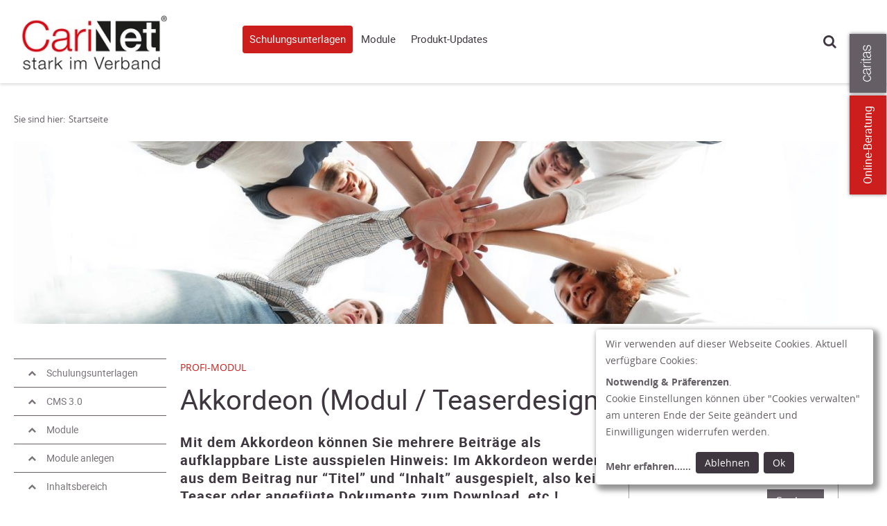

--- FILE ---
content_type: text/html; charset=utf-8
request_url: https://info.carinet.de/schulungsunterlagen/cms-3.0/module/module-anlegen/inhaltsbereich/listen/akkordeon/akkordeon
body_size: 185460
content:


<!DOCTYPE html>
<html lang="de-DE">
<head>
        <base target="_self" />


    <link rel="dns-prefetch" href="//cdn3.carinet.de">
    <link rel="preconnect" href="//cdn3.carinet.de">

                <title>Akkordeon</title>

    <meta charset="utf-8">
    <meta name="viewport" content="width=device-width, initial-scale=1.0">
    <script>
        window.siteId = 485637;
    </script>


<link href="//cdn3.carinet.de/CariNetWebsitesMVC/Default/Stylesheets/jquery.mmenu.all.min.css?v=7.5" rel="stylesheet"/>
<link href="//cdn3.carinet.de/CariNetWebsitesMVC/Default/Stylesheets/core.min.css?v=7.5" rel="stylesheet"/>
<link href="//cdn3.carinet.de/CariNetWebsitesMVC/Default/Stylesheets/Overrides.min.css?v=7.5" rel="stylesheet"/>




    
    

    
    <!--[if lte IE 8]>
	    <script src="//cdn3.carinet.de/CariNetWebsitesMVC/Default/Javascript/jQuery.min.js"></script>
    <![endif]-->
    <!--[if gt IE 8]><!-->
    <script src="//cdn3.carinet.de/CariNetWebsitesMVC/Default/Javascript/jQuery2.min.js"></script>
    <!--<![endif]-->
    
    <!--[if lt IE 9]><script src="//cdn3.carinet.de/CariNetWebsitesMVC/Default/Javascript/respond/html5shiv.min.js"></script>
<script src="//cdn3.carinet.de/CariNetWebsitesMVC/Default/Javascript/respond/respond.min.js"></script>

    <![endif]-->

    
    
    
    

    
    <script type="text/javascript" src="//cdn3.carinet.de/CariNetWebsitesMVC/Default/Javascript/functions/a11y-navigation-fix.min.js"></script>
<script type="text/javascript" src="//cdn3.carinet.de/Scripts/angular.min.js"></script>
<script type="text/javascript" src="//cdn3.carinet.de/Scripts/jquery-ui.min.js"></script>
<script type="text/javascript" src="//cdn3.carinet.de/CariNet/Scripts/angular-animate.js"></script>
<script type="text/javascript" src="//cdn3.carinet.de/CariNetWebsitesMVC/Default/Javascript/App/ModuleStart.min.js?nocache=639041586120000000"></script>
<script type="text/javascript" src="//cdn3.carinet.de/CariNetWebsitesMVC/Default/Javascript/App/SearchBoxController.min.js?nocache=639041586120000000"></script>
<script type="text/javascript" src="//cdn3.carinet.de/CariNetWebsitesMVC/Default/Javascript/functions/clips.min.js?nocache=639041582160000000"></script>


<meta content=", " name="keywords"><meta content="Mit dem Akkordeon können Sie mehrere Beiträge als aufklappbare Liste ausspielen
Hinweis: Im Akkordeon werden aus dem Beitrag nur “Titel” und “Inhalt” ausgespielt, also kein Teaser oder angefügte Dokumente zum Download, etc.!" name="description"><meta content="de-DE" name="language"><meta content=" " name="author"><meta content="Christine Fischer" name="publisher"><meta content="index,follow" name="robots"><meta content="2017-06-08" name="date" scheme="YYYY-MM-DD"><meta content="Akkordeon (Modul / Teaserdesign)" name="DC.title"><meta content="Mit dem Akkordeon können Sie mehrere Beiträge als aufklappbare Liste ausspielen
Hinweis: Im Akkordeon werden aus dem Beitrag nur “Titel” und “Inhalt” ausgespielt, also kein Teaser oder angefügte Dokumente zum Download, etc.!" name="DC.description"><meta content=" " name="DC.creator"><meta content="Christine Fischer" name="DC.publisher"><meta content="2017-06-08" name="DC.date" scheme="W3CDTF"><meta content="de-DE" name="DC.language" scheme="RFC1766"><meta content="Akkordeon (Modul / Teaserdesign)" property="og:title"><meta content="Mit dem Akkordeon können Sie mehrere Beiträge als aufklappbare Liste ausspielen
Hinweis: Im Akkordeon werden aus dem Beitrag nur “Titel” und “Inhalt” ausgespielt, also kein Teaser oder angefügte Dokumente zum Download, etc.!" property="og:description"><meta content="https://info.carinet.de/schulungsunterlagen/cms-3.0/module/module-anlegen/inhaltsbereich/listen/akkordeon/akkordeon" property="og:url"><link href="https://info.carinet.de/schulungsunterlagen/cms-3.0/module/module-anlegen/inhaltsbereich/listen/akkordeon/akkordeon" rel="canonical">





    

    

</head>

<body class=" FF31382 FF31015">    


        <div id="klaro"></div>
    <div id="mmenu-pagewrapper">
        <div></div><a class="skip-to-content" href="#main">Springe zum Hauptinhalt</a>

    <!-- Clips START !-->
<div class="clips clips--international noprint">
    <a class="clips__mobile-arrow" href="javascript:void(0)">Arrow</a>
    <!-- Laschen leiten bei ausgeschaltetem JavaScript auf externe Seiten weiter -->
    
                    <a href="javascript:event.preventDefault();" aria-label="Zu den Online-Beratungsangeboten der verbandlichen Caritas" data-clip="tab-2" class="clips__clip clips__clip--red-clip">Online-Beratung</a>
            <a href="javascript:void(0)" data-clip="tab-1" class="clips__clip clips__clip--dark-grey-clip" aria-label="Öffne die Lasche für weitere Informationen zu caritas.de">
            <img src="/CariNetWebsitesMVC/Default/Images/caritas_textlogo.png" alt="" />
            <div class="overlayText" hidden=""><div class="textContainer">Mehr zum Thema mit Link zur Seite: 'Öffne die Lasche für weitere Informationen zu caritas.de'</div></div>
        </a>

</div>
    <!-- Clips ENDE !-->
    <!-- Clips Content START !-->
<div class="clips-content clips-content--international">
        <div id="tab-1" class="clips-content__tab dark-grey-box">
            <a href="javascript:void(0)" class="clips-content__close">close</a>
            <div class="clips-content__wrapper">
                

                <div class="clips-content__service-link-wrapper">
                    <div class="clips-content__service-link clips-content__service-link--external-first">
                        <a aria-label="Caritas Deutschland (Link zu einem externen Webauftritt in neuem Fenster oder Browser-Tab / open in new window)" class="link link--white-color" href="https://www.caritas.de">Caritas Deutschland</a>
                    </div>
                    <div class="clips-content__service-link clips-content__service-link--external">
                        <a aria-label="Caritas international (Link zu einem externen Webauftritt in neuem Fenster oder Browser-Tab / open in new window)" class="link link--white-color" href="https://www.caritas-international.de/home/home?utm_source=caritas.de&amp;utm_medium=caritas&amp;utm_campaign=2024_global&amp;utm_content=metanavigation&amp;utm_term=textlink">Caritas international</a>
                    </div>

                    

                    <div id="clips-content__service-link--address" class="clips-content__service-link clips-content__service-link--address">
                        <a href="javascript:void(0)" class="link link--white-color">Adressen</a>
                    </div>

                    
                    
                    

                    <div id="clips-content__hidden-content--address" class="clips-content__hidden-content">
                        <span>Umkreissuche</span>

                        <input type="text" class="search__input search__input--clips" id="search__input-address" placeholder="PLZ / Ort" maxlength="100" title="search__input-address" name="search__input-address" onkeyup="keyupFunction(event, 'adressen', 'http://info.carinet.de/suche.aspx')" />
                        <div class="form form--align-right">

                            <button type="submit" class="search__button search__button--clips" onclick="searchAddress('http://info.carinet.de/suche.aspx')">Suchen</button>
                        </div>
                    </div>


                    

                    <div id="clips-content__service-link--jobs" class="clips-content__service-link clips-content__service-link--jobs">
                        <a href="javascript:void(0)" class="link link--white-color">Jobs</a>
                    </div>

                    <div id="clips-content__hidden-content--jobs" class="clips-content__hidden-content">
                        <span>Umkreissuche</span>



                        <input type="text" class="search__input search__input--clips" id="search__input-jobs" placeholder="PLZ / Ort" maxlength="100" title="search__input-jobs" name="search__input-jobs" onkeyup="keyupFunction(event, 'jobs', 'http://info.carinet.de/module/modul-gruppen/jobboerse/jobboerse/jobs.aspx')" />
                        <div class="form form--align-right">

                            <button type="submit" class="search__button search__button--clips" onclick="searchJobs('http://info.carinet.de/module/modul-gruppen/jobboerse/jobboerse/jobs.aspx')">Suchen</button>
                        </div>
                    </div>

                    <div class="clips-content__service-link clips-content__service-link--campaign">
                        <a href="https://www.caritas.de/kampagne" class="link link--white-color">Kampagne</a>
                    </div>


                </div>

                <div class="clips-content__socials">

<!-- Socials START !-->

    <div class="socials socials--bubbles">
            <span class="socials__item socials__item--facebook" style="margin-left: 0;">
                <a aria-label="Facebook caritas.de (Link zu einem externen Webauftritt in neuem Fenster oder Browser-Tab / open in new window)" href="https://www.facebook.com/caritas.deutschland">Facebook caritas.de</a>
            </span>
            <span class="socials__item socials__item--youtube" style="margin-left: 0;">
                <a aria-label="YouTube caritas.de (Link zu einem externen Webauftritt in neuem Fenster oder Browser-Tab / open in new window)" href="https://www.youtube.com/CaritasDeutschland">YouTube caritas.de</a>
            </span>
            <span class="socials__item socials__item--instagram" style="margin-left: 0;">
                <a aria-label="Instagram caritas.de (Link zu einem externen Webauftritt in neuem Fenster oder Browser-Tab / open in new window)" href="https://www.instagram.com/caritasdeutschland/">Instagram caritas.de</a>
            </span>
            <span class="socials__item socials__item--linkedin" style="margin-left: 0;">
                <a aria-label="Linkedin caritas.de (Link zu einem externen Webauftritt in neuem Fenster oder Browser-Tab / open in new window)" href="https://www.linkedin.com/company/deutscher-caritasverband-e.v.">Linkedin caritas.de</a>
            </span>

    </div>


<!-- Socials ENDE !-->


                </div>

            </div>
        </div>
            <div id="tab-2" class="clips-content__tab red-box">
            <a href="javascript:void(0)" class="clips-content__close">close</a>

            <div class="clips-content__wrapper">

                <div class="clips-content__head-wrapper">
                    <div class="clips-content__headline-wrapper">
                            <span class="h2-style h2-style--white-color">Kostenlos, anonym und sicher!</span>
                    </div>
                </div>

                <div class="clips-content__donation-outer-wrapper">
                    <div class="clips-content__donation-wrapper">
                        <h2 class="h4-style h4-style--no-margin-top h4-style--white-color">Sie benötigen Hilfe?</h2>
                        <form target="_blank" action="https://www.caritas.de/onlineberatung">

                            <div class="form form--align-right">
                                <button type="submit" class="search__button search__button--clips search__button--no-margin-top">Zur Beratung</button>
                            </div>
                        </form>
                    </div>

                            <div class="clips-content__donation-wrapper">
                                <div data-accordion-group class="accordion--no-margin-bottom">
                                    <div class="accordion" data-accordion>

                                        <button id="accordion-button-onlineberatung"
                                                class="clips-content__accordion-header accordion__header accessible-accordion"
                                                aria-controls="accordion-content-onlineberatung"
                                                aria-expanded="false">
                                            Unsere Beratungsbereiche
                                        </button>
                                        <div id="accordion-content-onlineberatung" hidden>
                                            <div class="accordion__content-wrapper accordion__content-wrapper--clips">

                                                <ul class="arrows">
                                                        <li>
                                                            
                                                            <a aria-label="Allgemeine Sozialberatung (Link zu einem externen Webauftritt in neuem Fenster oder Browser-Tab / open in new window)" href="http://www.caritas.de/hilfeundberatung/onlineberatung/allgemeine-soziale-beratung/">Allgemeine Sozialberatung</a>
                                                        </li>
                                                        <li>
                                                            
                                                            <a aria-label="Aus-/Rück- und Weiterwanderung (Link zu einem externen Webauftritt in neuem Fenster oder Browser-Tab / open in new window)" href="http://www.caritas.de/hilfeundberatung/onlineberatung/aus-rueck-weiterwanderung/aus-rueck-weiterwanderung">Aus-/R&#252;ck- und Weiterwanderung</a>
                                                        </li>
                                                        <li>
                                                            
                                                            <a aria-label="Behinderung und psychische Beeinträchtigung (Link zu einem externen Webauftritt in neuem Fenster oder Browser-Tab / open in new window)" href="http://www.caritas.de/hilfeundberatung/onlineberatung/behinderung-und-psychische-erkrankung/">Behinderung und psychische Beeintr&#228;chtigung</a>
                                                        </li>
                                                        <li>
                                                            
                                                            <a aria-label="Eltern und Familie (Link zu einem externen Webauftritt in neuem Fenster oder Browser-Tab / open in new window)" href="http://www.caritas.de/hilfeundberatung/onlineberatung/eltern-familie/">Eltern und Familie</a>
                                                        </li>
                                                        <li>
                                                            
                                                            <a aria-label="HIV und Aids  (Link zu einem externen Webauftritt in neuem Fenster oder Browser-Tab / open in new window)" href="http://www.caritas.de/hilfeundberatung/onlineberatung/hiv-aids-beratung/">HIV und Aids </a>
                                                        </li>
                                                        <li>
                                                            
                                                            <a aria-label="Hospiz- und Palliativberatung (Link zu einem externen Webauftritt in neuem Fenster oder Browser-Tab / open in new window)" href="http://www.caritas.de/hilfeundberatung/onlineberatung/hospiz-und-palliativberatung/hospiz-palliativberatung">Hospiz- und Palliativberatung</a>
                                                        </li>
                                                        <li>
                                                            
                                                            <a aria-label="Jungen- und Männerberatung (Link zu einem externen Webauftritt in neuem Fenster oder Browser-Tab / open in new window)" href="http://www.caritas.de/hilfeundberatung/onlineberatung/jungen-und-maennerberatung/start">Jungen- und M&#228;nnerberatung</a>
                                                        </li>
                                                        <li>
                                                            
                                                            <a aria-label="Kinder und Jugendliche (Link zu einem externen Webauftritt in neuem Fenster oder Browser-Tab / open in new window)" href="http://www.caritas.de/hilfeundberatung/onlineberatung/kinder-jugendliche/">Kinder und Jugendliche</a>
                                                        </li>
                                                        <li>
                                                            
                                                            <a aria-label="Kinder- und Jugend-Reha (Link zu einem externen Webauftritt in neuem Fenster oder Browser-Tab / open in new window)" href="http://www.caritas.de/hilfeundberatung/onlineberatung/kinder-reha/">Kinder- und Jugend-Reha</a>
                                                        </li>
                                                        <li>
                                                            
                                                            <a aria-label="Kuren für Mütter und Väter (Link zu einem externen Webauftritt in neuem Fenster oder Browser-Tab / open in new window)" href="http://www.caritas.de/hilfeundberatung/onlineberatung/kurberatung/">Kuren f&#252;r M&#252;tter und V&#228;ter</a>
                                                        </li>
                                                        <li>
                                                            
                                                            <a aria-label="Leben im Alter (Link zu einem externen Webauftritt in neuem Fenster oder Browser-Tab / open in new window)" href="http://www.caritas.de/hilfeundberatung/onlineberatung/leben-im-alter/">Leben im Alter</a>
                                                        </li>
                                                        <li>
                                                            
                                                            <a aria-label="Migration (Link zu einem externen Webauftritt in neuem Fenster oder Browser-Tab / open in new window)" href="http://www.caritas.de/hilfeundberatung/onlineberatung/migration/start">Migration</a>
                                                        </li>
                                                        <li>
                                                            
                                                            <a aria-label="Rechtliche Betreuung und Vorsorge (Link zu einem externen Webauftritt in neuem Fenster oder Browser-Tab / open in new window)" href="http://www.caritas.de/hilfeundberatung/onlineberatung/rechtliche-betreuung/">Rechtliche Betreuung und Vorsorge</a>
                                                        </li>
                                                        <li>
                                                            
                                                            <a aria-label="Schulden (Link zu einem externen Webauftritt in neuem Fenster oder Browser-Tab / open in new window)" href="http://www.caritas.de/hilfeundberatung/onlineberatung/schuldnerberatung/">Schulden</a>
                                                        </li>
                                                        <li>
                                                            
                                                            <a aria-label="Schwangerschaft (Link zu einem externen Webauftritt in neuem Fenster oder Browser-Tab / open in new window)" href="http://www.caritas.de/hilfeundberatung/onlineberatung/schwangerschaftsberatung/">Schwangerschaft</a>
                                                        </li>
                                                        <li>
                                                            
                                                            <a aria-label="Straffälligkeit (Link zu einem externen Webauftritt in neuem Fenster oder Browser-Tab / open in new window)" href="http://www.caritas.de/hilfeundberatung/onlineberatung/straffaelligkeit/">Straff&#228;lligkeit</a>
                                                        </li>
                                                        <li>
                                                            
                                                            <a aria-label="Sucht (Link zu einem externen Webauftritt in neuem Fenster oder Browser-Tab / open in new window)" href="http://www.caritas.de/hilfeundberatung/onlineberatung/suchtberatung/">Sucht</a>
                                                        </li>
                                                        <li>
                                                            
                                                            <a aria-label="Trauerberatung (Link zu einem externen Webauftritt in neuem Fenster oder Browser-Tab / open in new window)" href="http://www.caritas.de/hilfeundberatung/onlineberatung/trauerberatung/trauerberatung">Trauerberatung</a>
                                                        </li>
                                                        <li>
                                                            
                                                            <a aria-label="U25 Suizidprävention (Link zu einem externen Webauftritt in neuem Fenster oder Browser-Tab / open in new window)" href="http://www.caritas.de/hilfeundberatung/onlineberatung/u25/">U25 Suizidpr&#228;vention</a>
                                                        </li>
                                                        <li>
                                                            
                                                            <a aria-label="Übergang von Schule zu Beruf (Link zu einem externen Webauftritt in neuem Fenster oder Browser-Tab / open in new window)" href="http://www.caritas.de/hilfeundberatung/onlineberatung/beratung-zwischen-schule-und-beruf/">&#220;bergang von Schule zu Beruf</a>
                                                        </li>
                                                </ul>
                                            </div>
                                        </div>

                                    </div>
                                </div>
                            </div>
                </div>

                <div class="clips-content__donation-wrapper">
                    <h2 class="h4-style h4-style--no-margin-top h4-style--white-color">Sie wollen wissen, wie die Online-Beratung funktioniert?</h2>
                    <form target="_blank" action="https://www.caritas.de/hilfeundberatung/onlineberatung/anleitung">

                        <div class="form form--align-right">
                            <button type="submit" class="search__button search__button--clips search__button--no-margin-top">Mehr erfahren</button>
                        </div>
                    </form>
                </div>
            </div>
        </div>
    

</div>


<script>
    (function ($) {
        $(document).ready(function () {
            initInternationalRadiobuttons();
            clearRadiosOnInput();

        });

        function initInternationalRadiobuttons() {
            $('.radio--clips input').click(function () {
                $('#clips-content__donation-amount-wrapper-first').toggleClass('display-none');
                $('#clips-content__donation-amount-wrapper-second').toggleClass('display-none');
            });
        }

        function clearRadiosOnInput() {
            $('.clips-content__donation-input input[type=number]').on("keyup input",function () {
                $(".donation-radio input[type=radio]:checked").prop("checked", false);
            });

            $(".clips-content--international .form__radio-container #clips-radio-first, .clips-content--international .form__radio-container #clips-radio-second").click(function() {
                $(".clips-content--international .donation-radio input[type=radio]:checked").prop("checked", false);
                $('.clips-content--international .clips-content__donation-input input[type=number]').val("");
            });

        }

    })(jQuery)

</script>




        <header style="visibility: hidden;" id="header" class="header-wrapper header-wrapper--tiny">

            <!-- Suche Layer START !-->
            <div class="header header--shadow header--search-layer">
                <div class="header__content">

                    
<!-- Suche START !-->




<div class="search-container">
    <div class="search-container__search search">
        <input  onclient type="text" class="search__input" style="margin: 0 !important;" id="container-search__input" placeholder="Suche" maxlength="100" title="container-search__input" name="container-search__input" />
        <button id="searchbutton" class="search__button" onclick="goToSearchPage('http://info.carinet.de/suche.aspx')">suchen</button>
    </div>

    <fieldset class="search-container__filter search-filter">
        <legend class="visually-hidden">Inhalte filtern nach Thema</legend>
        

<div class="checkbox" id="checkbox-all">
    <input type="checkbox" aria-labelledby="lblAll-desktop" id="header-search-all-desktop" value="" checked />
    <label id="lblAll-desktop" for="header-search-all-desktop">Alle Themen</label>
</div>

<div class="checkbox checkbox-single">
    <input type="checkbox" name="jobs" aria-labelledby="lblJobs-desktop" id="header-search-jobs-desktop" value="fb57c379-b2cf-4639-a7af-1337be933df4" />
    <label id="lblJobs-desktop" for="header-search-jobs-desktop">Jobs</label>
</div>

<div class="checkbox checkbox-single">
    <input type="checkbox" name="adressen" aria-labelledby="lblAdressen-desktop" id="header-search-adressen-desktop" value="74ac1d07-6f1e-4949-8169-f87bf0ef3804" />
    <label id="lblAdressen-desktop" for="header-search-adressen-desktop">Adressen</label>
</div>

<div class="checkbox checkbox-single">
    <input type="checkbox" name="artikel" aria-labelledby="lblArtikel-desktop" id="header-search-artikel-desktop" value="f7d94035-d55f-4bb0-a427-9e730979b394" />
    <label id="lblArtikel-desktop" for="header-search-artikel-desktop">Artikel</label>
</div>

<div class="checkbox checkbox-single">
    <input type="checkbox" name="positionen" aria-labelledby="lblPositionen-desktop" id="header-search-positionen-desktop" value="4516a478-a9d1-4d80-a0a0-37a2ae70bf72" />
    <label id="lblPositionen-desktop" for="header-search-positionen-desktop">Positionen</label>
</div>

<div class="checkbox checkbox-single">
    <input type="checkbox" name="projekte" aria-labelledby="lblProjekte-desktop" id="header-search-projekte-desktop" value="c5be1842-0cf8-4a95-ba69-93bfe47e5a69" />
    <label id="lblProjekte-desktop" for="header-search-projekte-desktop">Projekte</label>
</div>

<div class="checkbox checkbox-single">
    <input type="checkbox" name="ehrenamt" aria-labelledby="lblEhrenamt-desktop" id="header-search-ehrenamt-desktop" value="86592235-c5c3-40fb-9dde-e8f55e9ba083" />
    <label id="lblEhrenamt-desktop" for="header-search-ehrenamt-desktop">Ehrenamt</label>
</div>

<div class="checkbox checkbox-single">
    <input type="checkbox" name="termine" aria-labelledby="lblTermine-desktop" id="header-search-termine-desktop" value="3ee78768-62b5-4104-ba95-52469d4b4850" />
    <label id="lblTermine-desktop" for="header-search-termine-desktop">Termine</label>
</div>

<div class="checkbox checkbox-single">
    <input type="checkbox" name="fortbildungen" aria-labelledby="lblFortbildungen-desktop" id="header-search-fortbildungen-desktop" value="c2307cb3-6319-4ff1-8980-6899499880a1" />
    <label id="lblFortbildungen-desktop" for="header-search-fortbildungen-desktop">Fortbildungen</label>
</div>

<div class="checkbox checkbox-single">
    <input type="checkbox" name="presse" aria-labelledby="lblPresse-desktop" id="header-search-presse-desktop" value="3be7eec8-109a-4caf-9e1d-71e9a6b277d7" />
    <label id="lblPresse-desktop" for="header-search-presse-desktop">Presse</label>
</div>
    </fieldset>
</div>
<!-- Suche ENDE !-->

<script>

    $("#container-search__input").keyup(function (event) {
        if (event.keyCode == 13) {
            $("#searchbutton").click();
        }
    });

</script>



                </div>
            </div>
            <!-- Suche Layer ENDE !-->
            <!-- Header START !-->
            <div class="header header--shadow">
                <div class="header__content">
                    <div class="logo">
    <a href="/" aria-label="Link zur Startseite" >
            <div class="logo__image">
                <img src="/api/images/cbf5e723-cb13-47ee-abfa-3dcb2a2e06a1?format=jpg&amp;height=100&amp;bgcolor=ffffff" alt="" />
                <div class="overlayText" hidden=""><div class="textContainer">Mehr zum Thema mit Link zur Seite: 'aria-label="Link zur Startseite"'</div></div>
            </div>
        
    </a>

                    </div>

                    <nav class="navigation" aria-label="Hauptnavigation">

<ul class="navigation-list">
    


<li class="navigation-list__item navigation-list__item--has-sub selected">
    
    <a data-layer="485173" href="/schulungsunterlagen/schulungsunterlagen">Schulungsunterlagen</a>

    
        <div id="layer-485173" class="header header--shadow header--layer header_desktop">
            <div class="header__content">
                <div class="grid grid--4-columns">
                    
                        <div class="grid__column grid__column--xs-1 grid__column--sm-1">
                            <ul class="list header-list">
                                
                                

<li class="list__item header-list__item header-list__item--first">
    
    <a href="/schulungsunterlagen/cms-3.0/cms-3.0">CMS 3.0</a>

    


<li class="list__item header-list__item list__item header-list__item--childs">
    
    <a href="/schulungsunterlagen/cms-3.0/login/login-cms">Login</a>

    
</li>

<li class="list__item header-list__item list__item header-list__item--childs">
    
    <a href="/schulungsunterlagen/cms-3.0/inhalte/inhalte">Inhalte</a>

    
</li>

<li class="list__item header-list__item list__item header-list__item--childs">
    
    <a href="/schulungunterlagen/menuestruktur/menuestruktur">Menüstruktur</a>

    
</li>

<li class="list__item header-list__item list__item header-list__item--childs">
    
    <a href="/schulungsunterlagen/cms-3.0/module/module">Module</a>

    
</li>

<li class="list__item header-list__item list__item header-list__item--childs">
    
    <a href="/schulungsunterlagen/cms-3.0/konfiguration/konfiguration">Konfiguration</a>

    
</li>

<li class="list__item header-list__item list__item header-list__item--childs">
    
    <a href="/schulungsunterlagen/webstatistik/">Webstatistik</a>

    
</li>

<li class="list__item header-list__item list__item header-list__item--childs">
    
    <a href="/schulungsunterlagen/cms-3.0/info/impressum/impressum">Info</a>

    
</li>

<li class="list__item header-list__item list__item header-list__item--childs">
    
    <a href="/schulungsunterlagen/cms-3.0/neuer-backend-editor/neuer-backend-editor">Neuer Backend-Editor</a>

    
</li></li>
                            </ul>
                        </div>
                        <div class="grid__column grid__column--xs-1 grid__column--sm-1">
                            <ul class="list header-list">
                                
                                

<li class="list__item header-list__item header-list__item--first">
    
    <a href="/schulungsunterlagen/jobboerse/jobboerse">Jobbörse</a>

    
</li>
                            </ul>
                        </div>
                        <div class="grid__column grid__column--xs-1 grid__column--sm-1">
                            <ul class="list header-list">
                                
                                

<li class="list__item header-list__item header-list__item--first">
    
    <a href="/schulungsunterlagen/webstatistik/webstatistik">Webstatistik</a>

    
</li>
                            </ul>
                        </div>
                        <div class="grid__column grid__column--xs-1 grid__column--sm-1">
                            <ul class="list header-list">
                                
                                

<li class="list__item header-list__item header-list__item--first">
    
    <a href="/schulungsunterlagen/carinet-2.0/carinet-2.0">CariNet 2.0</a>

    


<li class="list__item header-list__item list__item header-list__item--childs">
    
    <a href="/schulungsunterlagen/carinet-2.0/carinet-allgemein/aufbau-carinet/">CariNet Allgemein</a>

    
</li>

<li class="list__item header-list__item list__item header-list__item--childs">
    
    <a href="/schulungsunterlagen/carinet-2.0/inhalte-einstellen/inhalte-einstellen">Inhalte einstellen</a>

    
</li>

<li class="list__item header-list__item list__item header-list__item--childs">
    
    <a href="/schulungsunterlagen/carinet-2.0/administratoren/administratoren">Administratoren</a>

    
</li>

<li class="list__item header-list__item list__item header-list__item--childs">
    
    <a href="/schulungsunterlagen/carinet-2.0/supervisoren/supervisoren">Supervisoren</a>

    
</li>

<li class="list__item header-list__item list__item header-list__item--childs">
    
    <a href="/schulungsunterlagen/carinet-2.0/mitarbeiterverwaltung/mitarbeiterverwaltung">Mitarbeiterverwaltung</a>

    
</li></li>
                            </ul>
                        </div>
                        <div class="grid__column grid__column--xs-1 grid__column--sm-1">
                            <ul class="list header-list">
                                
                                

<li class="list__item header-list__item header-list__item--first">
    
    <a href="/schulungsunterlagen/newsletter/newsletter">Newsletter</a>

    
</li>
                            </ul>
                        </div>
                </div>
            </div>
            <a class="button button--close-layer" href="javascript:void()">Close</a>
        </div>
</li>

<li class="navigation-list__item navigation-list__item--has-sub">
    
    <a data-layer="261515" href="/module/module">Module</a>

    
        <div id="layer-261515" class="header header--shadow header--layer header_desktop">
            <div class="header__content">
                <div class="grid grid--4-columns">
                    
                        <div class="grid__column grid__column--xs-1 grid__column--sm-1">
                            <ul class="list header-list">
                                
                                

<li class="list__item header-list__item header-list__item--first">
    
    <a href="/module/module-im-responsive-design/module-im-rd">Module im Responsive Design</a>

    


<li class="list__item header-list__item list__item header-list__item--childs">
    
    <a href="/module/module-im-responsive-design/beitrag-text/beitrag-text">Beitrag/Text</a>

    
</li>

<li class="list__item header-list__item list__item header-list__item--childs">
    
    <a href="/module/module-im-responsive-design/teaser-liste/teaser-liste">Teaser (Liste)</a>

    
</li>

<li class="list__item header-list__item list__item header-list__item--childs">
    
    <a href="/module/module-im-responsive-design/akkordeon-beitrag-liste/akkordeon-beitrag-liste">Akkordeon/Beitrag (Liste)</a>

    
</li>

<li class="list__item header-list__item list__item header-list__item--childs">
    
    <a href="/module/module-im-responsive-design/datenpool-liste/datenpool-liste">Datenpool (Liste)</a>

    
</li>

<li class="list__item header-list__item list__item header-list__item--childs">
    
    <a href="/module/module-im-responsive-design/dossier/dossier">Dossier</a>

    
</li>

<li class="list__item header-list__item list__item header-list__item--childs">
    
    <a href="/module/module-im-responsive-design/dossiers-liste/dossiers-liste">Dossiers (Liste)</a>

    
</li>

<li class="list__item header-list__item list__item header-list__item--childs">
    
    <a href="/module/module-im-responsive-design/html-box-in-seite-eingebettet/html-box-in-seite-eingebettet">Html-Box (in Seite eingebettet)</a>

    
</li>

<li class="list__item header-list__item list__item header-list__item--childs">
    
    <a href="/module/module-im-responsive-design/teaserbox/teaserbox">Teaserbox</a>

    
</li>

<li class="list__item header-list__item list__item header-list__item--childs">
    
    <a href="/module/module-im-responsive-design/textbox/textbox">Textbox</a>

    
</li>

<li class="list__item header-list__item list__item header-list__item--childs">
    
    <a href="/module/module-im-responsive-design/bild-banner/bild-banner">Bild / Banner</a>

    
</li>

<li class="list__item header-list__item list__item header-list__item--childs">
    
    <a href="/module/module-im-responsive-design/bildergalerie-liste/bildergalerie-liste">Bildergalerie (Liste)</a>

    
</li>

<li class="list__item header-list__item list__item header-list__item--childs">
    
    <a href="/module/module-im-responsive-design/blog-modul/blog-modul">Blog-Modul</a>

    
</li>

<li class="list__item header-list__item list__item header-list__item--childs">
    
    <a href="/module/module-im-responsive-design/2-reiter-boxen/2-reiter-boxen">2-Reiter-Boxen</a>

    
</li>

<li class="list__item header-list__item list__item header-list__item--childs">
    
    <a href="/module/module-im-responsive-design/download/download">Download</a>

    
</li>

<li class="list__item header-list__item list__item header-list__item--childs">
    
    <a href="/module/module-im-responsive-design/downloads-liste/downloads-liste">Downloads (Liste)</a>

    
</li>

<li class="list__item header-list__item list__item header-list__item--childs">
    
    <a href="/module/module-im-responsive-design/sliderelemente-liste/sliderelemente-liste">Sliderelemente (Liste)</a>

    
</li>

<li class="list__item header-list__item list__item header-list__item--childs">
    
    <a href="/module/module-im-responsive-design/youtube/youtube">Youtube</a>

    
</li>

<li class="list__item header-list__item list__item header-list__item--childs">
    
    <a href="/module/module-im-responsive-design/header/header">Header</a>

    
</li>

<li class="list__item header-list__item list__item header-list__item--childs">
    
    <a href="/module/module-im-responsive-design/header-slider/header-slider">Header-Slider</a>

    
</li>

<li class="list__item header-list__item list__item header-list__item--childs">
    
    <a href="/module/module-im-responsive-design/flexibles-seitenlayout/flexibles-seitenlayout">Flexibles Seitenlayout</a>

    
</li>

<li class="list__item header-list__item list__item header-list__item--childs">
    
    <a href="/module/module-im-responsive-design/globale-module/globale-module">Globale Module</a>

    
</li></li>
                            </ul>
                        </div>
                        <div class="grid__column grid__column--xs-1 grid__column--sm-1">
                            <ul class="list header-list">
                                
                                

<li class="list__item header-list__item header-list__item--first">
    
    <a href="/module/inhaltsbereich/inhaltsbereich">Inhaltsbereich</a>

    


<li class="list__item header-list__item list__item header-list__item--childs">
    
    <a href="/module/inhaltsbereich/inhalte/module-und-designs-fuer-inhalte">Module und Designs für Inhalte</a>

    
</li>

<li class="list__item header-list__item list__item header-list__item--childs">
    
    <a href="/module/inhaltsbereich/listen/module-und-designs-fuer-listen">Module und Designs für Listen</a>

    
</li>

<li class="list__item header-list__item list__item header-list__item--childs">
    
    <a href="/module/inhaltsbereich/funktionsmodule/aktionsleiste/aktionsleiste">Funktionsmodule</a>

    
</li></li>
                            </ul>
                        </div>
                        <div class="grid__column grid__column--xs-1 grid__column--sm-1">
                            <ul class="list header-list">
                                
                                

<li class="list__item header-list__item header-list__item--first">
    
    <a href="/module/marginalbereich/marginalbereich">Marginalbereich</a>

    


<li class="list__item header-list__item list__item header-list__item--childs">
    
    <a aria-label="Module und Designs für Inhalte im Marginalbereich" href="/module/marginalbereich/inhalte/module-und-designs-fuer-inhalte">Module und Designs für Inhalte</a>

    
</li>

<li class="list__item header-list__item list__item header-list__item--childs">
    
    <a aria-label="Module und Designs für Listen im Marginalbereich" href="/module/marginalbereich/listen/module-und-designs-fuer-listen">Module und Designs für Listen</a>

    
</li>

<li class="list__item header-list__item list__item header-list__item--childs">
    
    <a aria-label="Such-Box im Marginalbereich" href="/module/marginalbereich/suchen/such-box/suchen">Suchen</a>

    
</li></li>
                            </ul>
                        </div>
                        <div class="grid__column grid__column--xs-1 grid__column--sm-1">
                            <ul class="list header-list">
                                
                                

<li class="list__item header-list__item header-list__item--first">
    
    <a href="/module/modul-gruppen/modul-gruppen">Modul Gruppen</a>

    


<li class="list__item header-list__item list__item header-list__item--childs">
    
    <a href="/module/modul-gruppen/jobboerse/jobboerse">Jobbörse</a>

    
</li></li>
                            </ul>
                        </div>
                        <div class="grid__column grid__column--xs-1 grid__column--sm-1">
                            <ul class="list header-list">
                                
                                

<li class="list__item header-list__item header-list__item--first">
    
    <a href="/module/header/headerneu">Header</a>

    


<li class="list__item header-list__item list__item header-list__item--childs">
    
    <a href="/module/header/header-slider/headerslider">Header Slider</a>

    
</li>

<li class="list__item header-list__item list__item header-list__item--childs">
    
    <a href="/module/header/header-zufallsprinzip/header-zufallsprinzip">Header Zufallsprinzip</a>

    
</li></li>
                            </ul>
                        </div>
                </div>
            </div>
            <a class="button button--close-layer" href="javascript:void()">Close</a>
        </div>
</li>

<li class="navigation-list__item">
    
    <a href="https://www2.carinet.de/service/produkt-updates/produkt-updates">Produkt-Updates</a>

    
</li></ul>                    </nav>
                    <a id="search-lens" class="search-lens">Suche</a>
                </div>
                <!-- Lupe leitet bei ausgeschaltetem JavaScript auf eine externe Seite weiter -->
            </div>

            <!-- Header ENDE !-->
            <!-- Mobile Navigation Toggle START !-->
            <!-- Mobile Navigation leitet bei ausgeschaltetem JavaScript auf eine externe Seite weiter -->
            <div id="mobile-navigation-toggle" class="mobile-navigation-toggle-new" style="height: 45px;">
                <a href="#carinet-menu" aria-label="Mobile Navigation &#246;ffnen" style="position: relative; float: right; ">
                    <i class="mobile-navigation-burger"></i>
                </a>
                <span id="mobile-navigation-searchlens" style="position: relative; float: right; ">
                    <i class="mobile-navigation-searchlens"></i>
                </span>

            </div>

            <!-- Mobile Navigation Toggle ENDE !-->
            <!-- Header Layer - Unsere Themen - START !-->
            <div class="header header--shadow header--layer header--mobile" >
                <div class="header__content">

                    <div class="mobile-headbar">


                        <a class="button button--home" href="/"><span>Home</span></a>

                        <div class="search search--mobile">
                            <input type="text" class="search__input" id="mobile-search__input" style="margin: 0 !important;" placeholder="Suchbegriff" maxlength="100" title="mobile-search__input" name="mobile-search__input" />
                            <button class="search__button" onclick="goToSearchPage('http://info.carinet.de/suche.aspx')">suchen</button>
                        </div>


                        <a class="button button--filter" href="#"><span>Filter</span></a>

                        <div class="search-filter search-filter--mobile">
                            

<div class="checkbox" id="checkbox-mobile-all">
    <input type="checkbox" aria-labelledby="lblAll-mobile" id="header-all-mobile" value="" checked />
    <label id="lblAll-mobile" for="header-all-mobile">Alle Themen</label>
</div>

<div class="checkbox checkbox-single">
    <input type="checkbox" name="jobs" aria-labelledby="lblJobs-mobile" id="header-jobs-mobile" value="fb57c379-b2cf-4639-a7af-1337be933df4" />
    <label id="lblJobs-mobile" for="header-jobs-mobile">Jobs</label>
</div>

<div class="checkbox checkbox-single">
    <input type="checkbox" name="adressen" aria-labelledby="lblAdressen-mobile" id="header-adressen-mobile" value="74ac1d07-6f1e-4949-8169-f87bf0ef3804" />
    <label id="lblAdressen-mobile" for="header-adressen-mobile">Adressen</label>
</div>

<div class="checkbox checkbox-single">
    <input type="checkbox" name="artikel" aria-labelledby="lblArtikel-mobile" id="header-artikel-mobile" value="f7d94035-d55f-4bb0-a427-9e730979b394" />
    <label id="lblArtikel-mobile" for="header-artikel-mobile">Artikel</label>
</div>

<div class="checkbox checkbox-single">
    <input type="checkbox" name="positionen" aria-labelledby="lblPositionen-mobile" id="header-positionen-mobile" value="4516a478-a9d1-4d80-a0a0-37a2ae70bf72" />
    <label id="lblPositionen-mobile" for="header-positionen-mobile">Positionen</label>
</div>

<div class="checkbox checkbox-single">
    <input type="checkbox" name="projekte" aria-labelledby="lblProjekte-mobile" id="header-projekte-mobile" value="c5be1842-0cf8-4a95-ba69-93bfe47e5a69" />
    <label id="lblProjekte-mobile" for="header-projekte-mobile">Projekte</label>
</div>

<div class="checkbox checkbox-single">
    <input type="checkbox" name="ehrenamt" aria-labelledby="lblEhrenamt-mobile" id="header-ehrenamt-mobile" value="86592235-c5c3-40fb-9dde-e8f55e9ba083" />
    <label id="lblEhrenamt-mobile" for="header-ehrenamt-mobile">Ehrenamt</label>
</div>

<div class="checkbox checkbox-single">
    <input type="checkbox" name="termine" aria-labelledby="lblTermine-mobile" id="header-termine-mobile" value="3ee78768-62b5-4104-ba95-52469d4b4850" />
    <label id="lblTermine-mobile" for="header-termine-mobile">Termine</label>
</div>

<div class="checkbox checkbox-single">
    <input type="checkbox" name="fortbildungen" aria-labelledby="lblFortbildungen-mobile" id="header-fortbildungen-mobile" value="c2307cb3-6319-4ff1-8980-6899499880a1" />
    <label id="lblFortbildungen-mobile" for="header-fortbildungen-mobile">Fortbildungen</label>
</div>

<div class="checkbox checkbox-single">
    <input type="checkbox" name="presse" aria-labelledby="lblPresse-mobile" id="header-presse-mobile" value="3be7eec8-109a-4caf-9e1d-71e9a6b277d7" />
    <label id="lblPresse-mobile" for="header-presse-mobile">Presse</label>
</div>
                        </div>

                    </div>

                    

                </div>
            </div>
            <!-- Header Layer - Unsere Themen - ENDE !-->

        </header>
        <span id="menuslide" href="#carinet-menu" style="visibility: hidden;"></span>
        <nav id="carinet-menu" class="mobile-navigation-list-new" aria-label="Hauptnavigation (mobile Ansicht)">
            <div id="insidemenu" style="display: none;">
                <div class="none-navigation"><div class="mm-menu-uplevel"></div><nav aria-label="Sekundäre Navigation" id="none-navigation"><ul class="none-navigation-list"><li class="none-navigation-list__item"><a Target="" href="/schulungsunterlagen/schulungsunterlagen">Schulungsunterlagen</a><ul class="none-navigation-list"><li class="none-navigation-list__item"><a Target="" href="/schulungsunterlagen/cms-3.0/cms-3.0">CMS 3.0</a><ul class="none-navigation-list"><li class="none-navigation-list__item"><a Target="" href="/schulungsunterlagen/cms-3.0/login/login-cms">Login</a></li><li class="none-navigation-list__item"><a Target="" href="/schulungsunterlagen/cms-3.0/inhalte/inhalte">Inhalte</a><ul class="none-navigation-list"><li class="none-navigation-list__item"><a Target="" href="/schulungsunterlagen/cms-3.0/inhalte/ordner-anlegen/inhaltsordner-anlegen">Ordner anlegen</a><ul class="none-navigation-list"><li class="none-navigation-list__item"><a Target="" href="/schulungsunterlagen/cms-3.0/inhalte/ordner-anlegen/inhaltsordner-anlegen/inhaltsordner-anlegen">Inhaltsordner anlegen</a></li><li class="none-navigation-list__item"><a Target="" href="/schulungsunterlagen/cms-3.0/inhalte/inhaltsordner-anlegen/zip-ordner-anlegen/zip-ordner-anlegen">ZIP-Ordner anlegen</a></li><li class="none-navigation-list__item"><a Target="" href="/schulungsunterlagen/cms-3.0/inhalte/ordner-anlegen/bilderordner-anlegen/bilderordner-anlegen">Bilderordner anlegen</a></li></ul></li><li class="none-navigation-list__item"><a Target="" href="/schulungsunterlagen/cms-3.0/inhalte/inhalt-erstellen/inhalt-erstellen">Inhalt erstellen</a><ul class="none-navigation-list"><li class="none-navigation-list__item"><a Target="" href="/schulungsunterlagen/cms-3.0/inhalte/inhalt-erstellen/adressen/adressen">Adressen</a></li><li class="none-navigation-list__item"><a Target="" href="/schulungsunterlagen/cms-3.0/inhalte/inhalt-erstellen/audio/audio">Audio</a></li><li class="none-navigation-list__item"><a Target="" href="/schulungsunterlagen/cms-3.0/inhalte/inhalt-erstellen/autor/autor">Autor</a></li><li class="none-navigation-list__item"><a Target="" href="/schulungsunterlagen/cms-3.0/inhalte/inhalt-erstellen/bankdaten/bankdaten">Bankdaten</a></li><li class="none-navigation-list__item"><a Target="" href="/schulungsunterlagen/cms-3.0/inhalte/inhalt-erstellen/beitrag/beitrag">Beitrag</a></li><li class="none-navigation-list__item"><a Target="" href="/schulungsunterlagen/cms-3.0/inhalte/inhalt-erstellen/bild/bild">Bild</a><ul class="none-navigation-list"><li class="none-navigation-list__item"><a Target="" href="/schulungsunterlagen/cms-3.0/inhalte/inhalt-erstellen/bild/headerbild/headerbild">Headerbild</a></li></ul></li><li class="none-navigation-list__item"><a Target="" href="/schulungsunterlagen/cms-3.0/inhalte/inhalt-erstellen/datenquellen/datenquellen">Datenquellen</a><ul class="none-navigation-list"><li class="none-navigation-list__item"><a Target="" href="/schulungsunterlagen/cms-3.0/inhalte/inhalt-erstellen/datenquellen/listenordner/listenordner">Listenordner</a></li><li class="none-navigation-list__item"><a Target="" href="/schulungsunterlagen/cms-3.0/inhalte/inhalt-erstellen/datenquellen/suchordner/suchordner">Suchordner</a></li></ul></li><li class="none-navigation-list__item"><a Target="" href="/schulungsunterlagen/cms-3.0/inhalte/inhalt-erstellen/dokument/dokument">Dokument</a></li><li class="none-navigation-list__item"><a Target="" href="/schulungsunterlagen/cms-3.0/inhalte/inhalt-erstellen/dossier/dossier">Dossier</a></li><li class="none-navigation-list__item"><a Target="" href="/schulungunterlagen/inhalte/inhalt-erstellen/ehrenamt/ehrenamt">Ehrenamt</a></li><li class="none-navigation-list__item"><a Target="" href="/schulungsunterlagen/cms-3.0/inhalte/inhalt-erstellen/fachglossar/">Fachglossar</a></li><li class="none-navigation-list__item"><a Target="" href="/schulungsunterlagen/cms-3.0/inhalte/inhalt-erstellen/fortbildungen/fortbildungen">Fortbildungen</a></li><li class="none-navigation-list__item"><a Target="" href="/schulungsunterlagen/cms-3.0/inhalte/inhalt-erstellen/header-slider/header-slider">Header-Slider</a></li><li class="none-navigation-list__item"><a Target="" href="/schulungsunterlagen/cms-3.0/inhalte/inhalt-erstellen/kontakt/kontakt">Kontakt</a></li><li class="none-navigation-list__item"><a Target="" href="/schulungsunterlagen/cms-3.0/inhalte/inhalt-erstellen/footer/footer">Footer</a></li><li class="none-navigation-list__item"><a Target="" href="/schulungsunterlagen/cms-3.0/inhalte/inhalt-erstellen/linkliste/linkliste">Linkliste</a></li><li class="none-navigation-list__item"><a Target="" href="/schulungsunterlagen/cms-3.0/inhalte/inhalt-erstellen/organisation/organisation">Organisation</a></li><li class="none-navigation-list__item"><a Target="" href="/schulungsunterlagen/cms-3.0/inhalte/inhalt-erstellen/pressemitteilung/pressemitteilung">Pressemitteilung</a></li><li class="none-navigation-list__item"><a Target="" href="/schulungunterlagen/inhalte/inhalt-erstellen/projekte/projekte">Projekte</a></li><li class="none-navigation-list__item"><a Target="" href="/schulungsunterlagen/cms-3.0/inhalte/inhalt-erstellen/slider/slider">Slider</a></li><li class="none-navigation-list__item"><a Target="" href="/schulungsunterlagen/cms-3.0/inhalte/inhalt-erstellen/social-media-links/social-media-links">Social Media Links</a></li><li class="none-navigation-list__item"><a Target="" href="/schulungsunterlagen/cms-3.0/inhalte/inhalt-erstellen/stellungnahmen/stellungnahmen">Stellungnahmen</a></li><li class="none-navigation-list__item"><a Target="" href="/schulungsunterlagen/cms-3.0/inhalte/inhalt-erstellen/termin/termin">Termin</a></li><li class="none-navigation-list__item"><a Target="" href="/schulungsunterlagen/cms-3.0/inhalte/inhalt-erstellen/video/video">Video</a></li><li class="none-navigation-list__item"><a Target="" href="/schulungsunterlagen/cms-3.0/inhalte/inhalt-erstellen/bilder-als-zip-hochladen/bilder-als-zip-hochladen">Bilder als ZIP hochladen</a></li><li class="none-navigation-list__item"><a Target="" href="/schulungsunterlagen/cms-3.0/inhalte/inhalt-erstellen/textbox/textbox">Textbox</a></li><li class="none-navigation-list__item"><a Target="" href="/schulungsunterlagen/cms-3.0/inhalte/inhalt-erstellen/2-reiter-box/2-reiter-box">2-Reiter-Box</a></li></ul></li><li class="none-navigation-list__item"><a Target="" href="/schulungsunterlagen/cms-3.0/inhalte/inhalt-aendern/inhalt-aendern">Inhalt ändern</a></li><li class="none-navigation-list__item"><a Target="" href="/schulungsunterlagen/cms-3.0/inhalte/inhalt-loeschen/inhalt-loeschen">Inhalt löschen</a></li><li class="none-navigation-list__item"><a Target="" href="/schulungsunterlagen/cms-3.0/inhalte/inhalte-in-unterordner-verschieben/inhalte-verschieben">Inhalte in Unterordner verschieben</a></li><li class="none-navigation-list__item"><a Target="" href="/schulungsunterlagen/cms-3.0/inhalte/fremde-inhalte-einbinden/fremde-inhalte-einbinden">Fremde Inhalte einbinden</a></li><li class="none-navigation-list__item"><a Target="" href="/schulungsunterlagen/cms-3.0/inhalte/inhalte-finden/inhalte-finden">Inhalte finden</a><ul class="none-navigation-list"><li class="none-navigation-list__item"><a Target="" href="/schulungsunterlagen/cms-3.0/inhalte/inhalte-finden/bildarchiv/bildarchiv">Bildarchiv</a></li><li class="none-navigation-list__item"><a Target="" href="/schulungsunterlagen/cms-3.0/inhalte/inhalte-finden/freigegebene-inhalte/freigegebene-inhalte">Freigegebene Inhalte</a></li><li class="none-navigation-list__item"><a Target="" href="/schulungsunterlagen/cms-3.0/inhalte/inhalte-finden/eigene-inhalte-anzeigen/eigene-inhalte-anzeigen">eigene Inhalte anzeigen</a></li><li class="none-navigation-list__item"><a Target="" href="/schulungsunterlagen/cms-3.0/inhalte/inhalte-finden/suchergebnisse-eingrenzen/inhalte-eingrenzen">Suchergebnisse eingrenzen</a></li></ul></li></ul></li><li class="none-navigation-list__item"><a Target="" href="/schulungunterlagen/menuestruktur/menuestruktur">Menüstruktur</a><ul class="none-navigation-list"><li class="none-navigation-list__item"><a Target="" href="/schulungsunterlagen/cms-3.0/menuestruktur/menuepunkte-erstellen/menuepunkte-erstellen">Menüpunkte erstellen</a></li><li class="none-navigation-list__item"><a Target="" href="/schulungsunterlagen/cms-3.0/menuestruktur/neue-seite-anlegen/neue-seite-anlegen">Neue Seite anlegen</a></li><li class="none-navigation-list__item"><a Target="" href="/schulungsunterlagen/menuestruktur/menuepunkt-editieren/menuepunkt-umbenennen/">Menüpunkt editieren</a><ul class="none-navigation-list"><li class="none-navigation-list__item"><a Target="" href="/schulungsunterlagen/cms-3.0/menuestruktur/menuepunkt-editieren/menuepunkt-umbenennen/menuepunkt-umbenennen">Menüpunkt umbenennen</a></li><li class="none-navigation-list__item"><a Target="" href="/schulungsunterlagen/cms-3.0/menuestruktur/menuepunkt-editieren/neue-seitenzuordnung/neue-seitenzuordnung">neue Seitenzuordnung</a></li><li class="none-navigation-list__item"><a Target="" href="/schulungsunterlagen/cms-3.0/menuestruktur/menuepunkt-editieren/menuepunkte-deaktivieren-und-ausblenden/deaktivieren">Menüpunkte deaktivieren und ausblenden</a></li><li class="none-navigation-list__item"><a Target="" href="/schulungsunterlagen/cms-3.0/menuestruktur/menuepunkt-editieren/menuepunkte-loeschen/loeschen">Menüpunkte löschen</a></li></ul></li><li class="none-navigation-list__item"><a Target="" href="/schulungsunterlagen/cms-3.0/menuestruktur/reihenfolge-der-menuepunkte-aendern/reihenfolge-der-menuepunkte-aendern">Reihenfolge der Menüpunkte ändern</a></li><li class="none-navigation-list__item"><a Target="" href="/schulungsunterlagen/menuestruktur/kurz-url/kurz-url">Kurz-URL</a></li><li class="none-navigation-list__item"><a Target="" href="/schulungsunterlagen/cms-3.0/menuestruktur/umleitung-einrichten/umleitung-einrichten">Umleitung einrichten</a></li><li class="none-navigation-list__item"><a Target="" href="/schulungsunterlagen/cms-3.0/menuestruktur/seitliche-navigation-ausblenden/seitliche-navigation-ausblenden">Seitliche Navigation ausblenden</a></li></ul></li><li class="none-navigation-list__item"><a Target="" href="/schulungsunterlagen/cms-3.0/module/module">Module</a><ul class="none-navigation-list"><li class="none-navigation-list__item"><a Target="" href="/schulungsunterlagen/cms-3.0/module/module-anlegen/module-anlegen">Module anlegen</a><ul class="none-navigation-list"><li class="none-navigation-list__item"><a Target="" href="/schulungsunterlagen/cms-3.0/module/module-anlegen/inhaltsbereich/inhaltsbereich">Inhaltsbereich</a><ul class="none-navigation-list"><li class="none-navigation-list__item"><a Target="" href="/schulungunterlagen/module/inhaltsbereich/inhalte/inhalte">Inhalte</a><ul class="none-navigation-list"><li class="none-navigation-list__item"><a Target="" href="/schulungsunterlagen/cms-3.0/module/module-anlegen/inhaltsbereich/inhalte/adresse/adresse">Adresse</a></li><li class="none-navigation-list__item"><a Target="" href="/schulungsunterlagen/cms-3.0/module/module-anlegen/inhaltsbereich/inhalte/audio/audio">Audio</a></li><li class="none-navigation-list__item"><a Target="" href="/schulungsunterlagen/cms-3.0/module/module-anlegen/inhaltsbereich/inhalte/beitrag/beitrag">Beitrag</a><ul class="none-navigation-list"><li class="none-navigation-list__item"><a Target="" href="/schulungsunterlagen/module/module-anlegen/inhaltsbereich/inhalte/beitrag/beitrag-einleitung/beitrag-einleitung">Beitrag Einleitung</a></li><li class="none-navigation-list__item"><a Target="" href="/schulungsunterlagen/module/module-anlegen/inhaltsbereich/inhalte/beitrag/beitrag-inhalt/beitrag-inhalt">Beitrag Inhalt</a></li><li class="none-navigation-list__item"><a Target="" href="/schulungsunterlagen/module/module-anlegen/inhaltsbereich/inhalte/beitrag/beitrag-inhalt-mit-zusatzinfos/beitrag-inhalt-mit-zusatzinfos">Beitrag Inhalt mit Zusatzinfos</a></li></ul></li><li class="none-navigation-list__item"><a Target="" href="/schulungsunterlagen/cms-3.0/module/module-anlegen/inhaltsbereich/inhalte/dossier/dossier">Dossier</a></li><li class="none-navigation-list__item"><a Target="" href="/schulungsunterlagen/cms-3.0/module/module-anlegen/inhaltsbereich/inhalte/fortbildung/fortbildung">Fortbildung</a></li><li class="none-navigation-list__item"><a Target="" href="/schulungsunterlagen/module/module-anlegen/inhaltsbereich/inhalte/ehrenamt/ehrenamt">Ehrenamt</a></li><li class="none-navigation-list__item"><a Target="" href="/schulungsunterlagen/cms-3.0/module/module-anlegen/inhaltsbereich/inhalte/formular/formular">Formular</a></li><li class="none-navigation-list__item"><a Target="" href="/schulungsunterlagen/cms-3.0/module/module-anlegen/inhaltsbereich/inhalte/html/html">HTML</a></li><li class="none-navigation-list__item"><a Target="" href="/schulungsunterlagen/cms-3.0/module/module-anlegen/inhaltsbereich/inhalte/pressemitteilung/pressemitteilung">Pressemitteilung</a></li><li class="none-navigation-list__item"><a Target="" href="/schulungsunterlagen/module/module-anlegen/inhaltsbereich/inhalte/projekt/projekt">Projekt</a></li><li class="none-navigation-list__item"><a Target="" href="/schulungsunterlagen/module/module-anlegen/inhaltsbereich/inhalte/stellungnahme/stellungnahme">Stellungnahme</a></li><li class="none-navigation-list__item"><a Target="" href="/schulungsunterlagen/module/module-anlegen/inhaltsbereich/inhalte/stiftung/stiftung">Stiftung</a></li><li class="none-navigation-list__item"><a Target="" href="/schulungsunterlagen/module/module-anlegen/inhaltsbereich/inhalte/termin/termin">Termin</a></li><li class="none-navigation-list__item"><a Target="" href="/schulungsunterlagen/cms-3.0/module/module-anlegen/inhaltsbereich/inhalte/video/video">Video</a></li><li class="none-navigation-list__item"><a Target="" href="/schulungsunterlagen/cms-3.0/module/module-anlegen/inhaltsbereich/inhalte/youtube/youtube">Youtube</a></li></ul></li><li class="none-navigation-list__item"><a Target="" href="/schulungunterlagen/module/inhaltsbereich/listen/listen">Listen</a><ul class="none-navigation-list"><li class="none-navigation-list__item"><a Target="" href="/schulungsunterlagen/cms-3.0/module/module-anlegen/inhaltsbereich/listen/adressen-organisationen-kontakte/adressen-organisationen-kontakte">Adressen/Organisationen/Kontakte</a></li><li class="Selected none-navigation-list__item"><a Target="" href="/schulungsunterlagen/cms-3.0/module/module-anlegen/inhaltsbereich/listen/akkordeon/akkordeon">Akkordeon</a></li><li class="none-navigation-list__item"><a Target="" href="/schulungsunterlagen/cms-3.0/module/module-anlegen/inhaltsbereich/listen/bildergalerie/bildergalerie">Bildergalerie</a></li><li class="none-navigation-list__item"><a Target="" href="/schulungsunterlagen/cms-3.0/module/module-anlegen/inhaltsbereich/listen/dossiers/dossiers">Dossiers</a></li><li class="none-navigation-list__item"><a Target="" href="/schulungsunterlagen/cms-3.0/module/module-anlegen/inhaltsbereich/listen/downloads/downloads">Downloads</a></li><li class="none-navigation-list__item"><a Target="" href="/schulungsunterlagen/cms-3.0/module/module-anlegen/inhaltsbereich/listen/ehrenamt/ehrenamt">Ehrenamt</a></li><li class="none-navigation-list__item"><a Target="" href="/schulungsunterlagen/cms-3.0/module/module-anlegen/inhaltsbereich/listen/fortbildungen/fortbildungen">Fortbildungen</a></li><li class="none-navigation-list__item"><a Target="" href="/schulungsunterlagen/cms-3.0/module/module-anlegen/inhaltsbereich/listen/google-map-mit-legende/google-map">Google-Map mit Legende</a></li><li class="none-navigation-list__item"><a Target="" href="/schulungsunterlagen/module/module-anlegen/inhaltsbereich/listen/kontakte/kontakte">Kontakte</a></li><li class="none-navigation-list__item"><a Target="" href="/schulungsunterlagen/cms-3.0/module/module-anlegen/inhaltsbereich/listen/links/links">Links</a></li><li class="none-navigation-list__item"><a Target="" href="/schulungsunterlagen/cms-3.0/module/module-anlegen/inhaltsbereich/listen/links-mit-button/links-mit-button">Links mit Button</a></li><li class="none-navigation-list__item"><a Target="" href="/schulungsunterlagen/module/module-anlegen/inhaltsbereich/listen/pressemitteilungen/pressemitteilungen">Pressemitteilungen</a></li><li class="none-navigation-list__item"><a Target="" href="/schulungsunterlagen/module/module-anlegen/inhaltsbereich/listen/projekte/projekte">Projekte</a></li><li class="none-navigation-list__item"><a Target="" href="/schulungsunterlagen/cms-3.0/module/module-anlegen/inhaltsbereich/listen/reiter-tabs/reiter-tabs">Reiter/Tabs</a></li><li class="none-navigation-list__item"><a Target="" href="/schulungsunterlagen/cms-3.0/module/module-anlegen/inhaltsbereich/listen/slider/slider">Slider</a></li><li class="none-navigation-list__item"><a Target="" href="/schulungsunterlagen/cms-3.0/module/module-anlegen/inhaltsbereich/listen/stellungnahmen/stellungnahmen">Stellungnahmen</a></li><li class="none-navigation-list__item"><a Target="" href="/schulungunterlagen/module/module-anlegen/inhaltsbereich/listen/stiftungen/stiftungen">Stiftungen</a></li><li class="none-navigation-list__item"><a Target="" href="/schulungsunterlagen/cms-3.0/module/module-anlegen/inhaltsbereich/listen/teaser/teaser-fuer-zweispaltiges-layout/teaser-fuer-zweispaltiges-layout">Teaser</a><ul class="none-navigation-list"><li class="none-navigation-list__item"><a Target="" href="/schulungunterlagen/module/module-anlegen/inhaltsbereich/listen/teaser/teaser-fuer-einspaltiges-layout/teaser-fuer-einspaltiges-layout">Teaser für einspaltiges Layout</a></li><li class="none-navigation-list__item"><a Target="" href="/schulungsunterlagen/cms-3.0/module/module-anlegen/inhaltsbereich/listen/teaser/teaser-fuer-zweispaltiges-layout/teaser-fuer-zweispaltiges-layout">Teaser für zweispaltiges Layout</a></li></ul></li><li class="none-navigation-list__item"><a Target="" href="/schulungunterlagen/module/module-anlegen/inhaltsbereich/listen/termine/termine">Termine</a></li><li class="none-navigation-list__item"><a Target="" href="/schulungsunterlagen/cms-3.0/module/module-anlegen/inhaltsbereich/listen/listen-mit-mehreren-quellen/listen-mit-mehreren-quellen">Listen mit mehreren Quellen</a></li><li class="none-navigation-list__item"><a Target="" href="/schulungsunterlagen/cms-3.0/module/module-anlegen/inhaltsbereich/listen/liste-datenpool/liste-datenpool">Liste Datenpool</a></li></ul></li><li class="none-navigation-list__item"><a Target="" href="/schulungunterlagen/module/inhaltsbereich/globale-module/globale-module">Globale Module</a><ul class="none-navigation-list"><li class="none-navigation-list__item"><a Target="" href="/schulungsunterlagen/cms-3.0/module/module-anlegen/inhaltsbereich/globale-module/iframe/i-frame">IFrame</a></li><li class="none-navigation-list__item"><a Target="" href="/schulungsunterlagen/cms-3.0/module/module-anlegen/inhaltsbereich/globale-module/inhaltsverzeichnis/inhaltsverzeichnis">Inhaltsverzeichnis</a></li><li class="none-navigation-list__item"><a Target="" href="/schulungsunterlagen/cms-3.0/module/module-anlegen/inhaltsbereich/globale-module/kommentare/kommentare">Kommentare</a></li><li class="none-navigation-list__item"><a Target="" href="/schulungsunterlagen/cms-3.0/module/module-anlegen/inhaltsbereich/globale-module/social-media-leiste/social-media-leiste">Social Media-Leiste</a></li><li class="none-navigation-list__item"><a Target="" href="/schulungsunterlagen/cms-3.0/module/module-anlegen/inhaltsbereich/globale-module/weiterempfehlen/weiterempfehlen">Weiterempfehlen</a></li></ul></li></ul></li><li class="none-navigation-list__item"><a Target="" href="/schulungsunterlagen/cms-3.0/module/module-anlegen/marginalbereich/marginalbereich">Marginalbereich</a><ul class="none-navigation-list"><li class="none-navigation-list__item"><a Target="" href="/schulungunterlagen/module/marginalbereich/inhalte/inhalte">Inhalte</a><ul class="none-navigation-list"><li class="none-navigation-list__item"><a Target="" href="/schulungsunterlagen/cms-3.0/module/module-anlegen/marginalbereich/inhalte/2-reiter-kontakt-html/2-reiter-kontakt-html">2-Reiter-Kontakt/HTML</a></li><li class="none-navigation-list__item"><a Target="" href="/schulungsunterlagen/cms-3.0/module/module-anlegen/marginalbereich/inhalte/2-reiter-kontakt-organisation/2-reiter-kontakt-organisation">2-Reiter-Kontakt/Organisation</a></li><li class="none-navigation-list__item"><a Target="" href="/schulungsunterlagen/cms-3.0/module/module-anlegen/marginalbereich/inhalte/audio/audio">Audio</a></li><li class="none-navigation-list__item"><a Target="" href="/schulungsunterlagen/cms-3.0/module/module-anlegen/marginalbereich/inhalte/script-modul/script-modul">Script-Modul</a></li><li class="none-navigation-list__item"><a Target="" href="/schulungunterlagen/module/module-anlegen/marginalbereich/inhalte/bankverbindung/bankverbindung">Bankverbindung</a></li><li class="none-navigation-list__item"><a Target="" href="/schulungsunterlagen/cms-3.0/module/module-anlegen/marginalbereich/inhalte/bild-banner/bild-banner">Bild/Banner</a></li><li class="none-navigation-list__item"><a Target="" href="/schulungsunterlagen/module/module-anlegen/marginalbereich/inhalte/download/download">Download</a></li><li class="none-navigation-list__item"><a Target="" href="/schulungsunterlagen/cms-3.0/module/module-anlegen/marginalbereich/inhalte/html/">HTML</a></li><li class="none-navigation-list__item"><a Target="" href="/schulungsunterlagen/module/module-anlegen/marginalbereich/inhalte/inhalt/inhalt">Inhalt</a></li><li class="none-navigation-list__item"><a Target="" href="/schulungsunterlagen/cms-3.0/module/module-anlegen/marginalbereich/inhalte/karte/karte">Karte</a></li><li class="none-navigation-list__item"><a Target="" href="/schulungsunterlagen/module/module-anlegen/marginalbereich/inhalte/kontakt/kontakt">Kontakt</a></li><li class="none-navigation-list__item"><a Target="" href="/schulungunterlagen/module/module-anlegen/marginalbereich/inhalte/organisation-adresse/organisation-adresse">Organisation/Adresse</a></li><li class="none-navigation-list__item"><a Target="" href="/schulungsunterlagen/module/module-anlegen/marginalbereich/inhalte/pressemitteilung/pressemitteilung">Pressemitteilung</a></li><li class="none-navigation-list__item"><a Target="" href="/schulungsunterlagen/cms-3.0/module/module-anlegen/marginalbereich/inhalte/textbox-mit-kopfgrafik/textbox-mit-kopfgrafik">Textbox mit Kopfgrafik</a></li><li class="none-navigation-list__item"><a Target="" href="/schulungsunterlagen/cms-3.0/module/module-anlegen/marginalbereich/inhalte/video/video">Video</a></li><li class="none-navigation-list__item"><a Target="" href="/schulungsunterlagen/cms-3.0/module/module-anlegen/marginalbereich/inhalte/youtube/youtube">Youtube</a></li><li class="none-navigation-list__item"><a Target="" href="/schulungsunterlagen/cms-3.0/module/module-anlegen/marginalbereich/inhalte/suchbox/suchbox">Suchbox</a></li></ul></li><li class="none-navigation-list__item"><a Target="" href="/schulungunterlagen/module/marginalbereich/listen/listen">Listen</a><ul class="none-navigation-list"><li class="none-navigation-list__item"><a Target="" href="/schulungsunterlagen/cms-3.0/module/module-anlegen/marginalbereich/listen/teaser-liste/bilderteaser-mit-ohne-overlay">Teaser (Liste)</a></li><li class="none-navigation-list__item"><a Target="" href="/schulungsunterlagen/cms-3.0/module/module-anlegen/marginalbereich/listen/downloads/downloads">Downloads</a></li><li class="none-navigation-list__item"><a Target="" href="/schulungsunterlagen/cms-3.0/module/module-anlegen/marginalbereich/listen/ehrenamt/ehrenamt">Ehrenamt</a></li><li class="none-navigation-list__item"><a Target="" href="/schulungsunterlagen/cms-3.0/module/module-anlegen/marginalbereich/listen/galerie-slider/galerie-slider">Galerie-Slider</a></li><li class="none-navigation-list__item"><a Target="" href="/schulungsunterlagen/cms-3.0/module/module-anlegen/marginalbereich/listen/glossar-eintraege/glossar-eintraege">Glossar-Einträge</a></li><li class="none-navigation-list__item"><a Target="" href="/schulungsunterlagen/cms-3.0/module/module-anlegen/marginalbereich/listen/kontakte/kontakte">Kontakte</a></li><li class="none-navigation-list__item"><a Target="" href="/schulungsunterlagen/cms-3.0/module/module-anlegen/marginalbereich/listen/linkliste/linkliste">Linkliste</a></li><li class="none-navigation-list__item"><a Target="" href="/schulungsunterlagen/cms-3.0/module/module-anlegen/marginalbereich/listen/pressemitteilungen/pressemitteilungen">Pressemitteilungen</a></li><li class="none-navigation-list__item"><a Target="" href="/schulungsunterlagen/cms-3.0/module/module-anlegen/marginalbereich/listen/reiter-tabs/reiter-tabs">Reiter / Tabs</a></li><li class="none-navigation-list__item"><a Target="" href="/schulungsunterlagen/cms-3.0/module/module-anlegen/marginalbereich/listen/stellungnahmen/stellungnahmen">Stellungnahmen</a></li><li class="none-navigation-list__item"><a Target="" href="/schulungsunterlagen/cms-3.0/module/module-anlegen/marginalbereich/listen/teaser-slider/teaser-slider">Teaser Slider</a></li><li class="none-navigation-list__item"><a Target="" href="/schulungsunterlagen/cms-3.0/module/module-anlegen/marginalbereich/listen/termine/termine">Termine</a></li><li class="none-navigation-list__item"><a Target="" href="/schulungsunterlagen/cms-3.0/module/module-anlegen/marginalbereich/listen/zum-thema/zum-thema">Zum Thema</a></li><li class="none-navigation-list__item"><a Target="" href="/schulungsunterlagen/cms-3.0/module/module-anlegen/marginalbereich/listen/liste-datenpool/liste-datenpool">Liste Datenpool</a></li><li class="none-navigation-list__item"><a Target="" href="/schulungsunterlagen/cms-3.0/module/module-anlegen/marginalbereich/listen/organisationen-adressen/organisationen-adressen">Organisationen/Adressen</a></li><li class="none-navigation-list__item"><a Target="" href="/schulungsunterlagen/cms-3.0/module/module-anlegen/marginalbereich/listen/kacheln/">Kacheln</a></li></ul></li><li class="none-navigation-list__item"><a Target="" href="/schulungsunterlagen/cms-3.0/module/module-anlegen/marginalbereich/globale-module/globale-module">Globale Module</a></li></ul></li><li class="none-navigation-list__item"><a Target="" href="/schulungsunterlagen/cms-3.0/module/module-anlegen/header/header">Header</a><ul class="none-navigation-list"><li class="none-navigation-list__item"><a Target="" href="/schulungsunterlagen/module/module-anlegen/header/header/">Header</a></li><li class="none-navigation-list__item"><a Target="" href="/schulungsunterlagen/module/module-anlegen/header/header-slider/">Header-Slider</a></li><li class="none-navigation-list__item"><a Target="" href="/schulungsunterlagen/module/module-anlegen/header/header-zufallsprinzip/">Header-Zufallsprinzip</a></li></ul></li></ul></li><li class="none-navigation-list__item"><a Target="" href="/schulungsunterlagen/cms-3.0/module/reihenfolge-der-module-veraendern/reihenfolge-der-module-veraendern">Reihenfolge der Module verändern</a></li><li class="none-navigation-list__item"><a Target="" href="/schulungsunterlagen/cms-3.0/module/module-loeschen/module-loeschen">Module entfernen und löschen</a></li></ul></li><li class="none-navigation-list__item"><a Target="" href="/schulungsunterlagen/cms-3.0/konfiguration/konfiguration">Konfiguration</a><ul class="none-navigation-list"><li class="none-navigation-list__item"><a Target="" href="/schulungunterlagen/konfiguration/listen/">Listen</a></li><li class="none-navigation-list__item"><a Target="" href="/schulungsunterlagen/cms-3.0/konfiguration/vorlagen-seitenvorlagen/vorlagen">Vorlagen (Seitenvorlagen)</a><ul class="none-navigation-list"><li class="none-navigation-list__item"><a Target="" href="/schulungsunterlagen/menuestruktur/menuepunkt-editieren/neue-vorlage-zuordnen/neue-vorlage-zuordnen">neue Seitenvorlage zuordnen</a></li><li class="none-navigation-list__item"><a Target="" href="/schulungsunterlagen/cms-3.0/konfiguration/vorlagen-seitenvorlagen/seitenvorlage-standard-header/header">Seitenvorlage Standard-Header</a></li><li class="none-navigation-list__item"><a Target="" href="/schulungsunterlagen/cms-3.0/konfiguration/vorlagen-seitenvorlagen/seitenvorlage-mit-header-slider/header-slider">Seitenvorlage mit Header-Slider</a></li><li class="none-navigation-list__item"><a Target="" href="/schulungsunterlagen/cms-3.0/konfiguration/vorlagen-seitenvorlagen/header-zufallsprinzip/header-zufallsprinzip">Header Zufallsprinzip</a></li></ul></li><li class="none-navigation-list__item"><a Target="" href="/schulungsunterlagen/cms-3.0/konfiguration/formulare/formulare">Formulare</a><ul class="none-navigation-list"><li class="none-navigation-list__item"><a Target="" href="/schulungsunterlagen/cms-3.0/konfiguration/formulare/formulardaten/ordner-anlegen-formulardaten/ordner-anlegen-formulardaten">Import / Export Formulardaten</a><ul class="none-navigation-list"><li class="none-navigation-list__item"><a Target="" href="/schulungsunterlagen/cms-3.0/konfiguration/formulare/formulardaten/ordner-anlegen-formulardaten/ordner-anlegen-formulardaten">Ordner anlegen (Formulardaten)</a></li><li class="none-navigation-list__item"><a Target="" href="/schulungsunterlagen/cms-3.0/konfiguration/formulare/formulardaten/formulardaten-exportieren/formulardaten-exportieren">Formulardaten exportieren</a></li><li class="none-navigation-list__item"><a Target="" href="/schulungsunterlagen/cms-3.0/konfiguration/formulare/formulardaten/daten-fuer-auswahlliste-importieren/daten-fuer-auswahlliste-importieren">Daten für Auswahlliste importieren</a></li><li class="none-navigation-list__item"><a Target="" href="/schulungsunterlagen/cms-3.0/konfiguration/formulare/formulardaten/formulardaten-archivieren/formulardaten-archivieren">Formulardaten archivieren</a></li></ul></li><li class="none-navigation-list__item"><a Target="" href="/schulungsunterlagen/cms-3.0/konfiguration/formulare/formularfelder/formularfelder">Formularfelder</a></li></ul></li><li class="none-navigation-list__item"><a Target="" href="/schulungsunterlagen/cms-3.0/konfiguration/umleitungen/umleitungen">Umleitungen</a></li></ul></li><li class="none-navigation-list__item"><a Target="" href="/schulungsunterlagen/cms-3.0/webstatistik/">Webstatistik</a></li><li class="none-navigation-list__item"><a Target="" href="/schulungsunterlagen/cms-3.0/info/impressum/impressum">Info</a><ul class="none-navigation-list"><li class="none-navigation-list__item"><a Target="" href="/schulungsunterlagen/cms-3.0/info/impressum/impressum">Impressum</a></li><li class="none-navigation-list__item"><a Target="" href="/schulungsunterlagen/cms-3.0/info/datenschutz/datenschutz">Datenschutz</a></li><li class="none-navigation-list__item"><a Target="" href="/schulungsunterlagen/cms-3.0/info/sicherheit-ssl/sicherheit-ssl">Sicherheit / SSL</a></li><li class="none-navigation-list__item"><a Target="" href="/schulungsunterlagen/cms-3.0/info/aufbau-einer-idealen-startseite/aufbau-einer-idealen-startseite">Aufbau einer idealen Startseite</a></li></ul></li><li class="none-navigation-list__item"><a Target="" href="/schulungsunterlagen/cms-3.0/neuer-backend-editor/neuer-backend-editor">Neuer Backend-Editor</a></li></ul></li><li class="none-navigation-list__item"><a Target="" href="/schulungsunterlagen/jobboerse/jobboerse">Jobbörse</a></li><li class="none-navigation-list__item"><a Target="" href="/schulungsunterlagen/webstatistik/webstatistik">Webstatistik</a></li><li class="none-navigation-list__item"><a Target="" href="/schulungsunterlagen/carinet-2.0/carinet-2.0">CariNet 2.0</a><ul class="none-navigation-list"><li class="none-navigation-list__item"><a Target="" href="/schulungsunterlagen/carinet-2.0/carinet-allgemein/aufbau-carinet/">CariNet Allgemein</a><ul class="none-navigation-list"><li class="none-navigation-list__item"><a Target="" href="/schulungsunterlagen/carinet-2.0/carinet-allgemein/aufbau-carinet/aufbau-carinet">Aufbau CariNet</a></li><li class="none-navigation-list__item"><a Target="" href="/schulungsunterlagen/carinet-2.0/carinet-allgemein/mein-carinet/mein-carinet">Mein CariNet</a><ul class="none-navigation-list"><li class="none-navigation-list__item"><a Target="" href="/schulungsunterlagen/carinet-2.0/carinet-allgemein/mein-carinet/portalboxen/portalboxen">Portalboxen</a></li><li class="none-navigation-list__item"><a Target="" href="/schulungsunterlagen/carinet-2.0/carinet-allgemein/mein-carinet/favoriten/favoriten">Meine Favoriten</a></li><li class="none-navigation-list__item"><a Target="" href="/schulungsunterlagen/carinet-2.0/carinet-allgemein/mein-carinet/nachrichten/meine-nachrichten">Meine Nachrichten</a></li><li class="none-navigation-list__item"><a Target="" href="/schulungsunterlagen/carinet-2.0/carinet-allgemein/mein-carinet/meine-dokumente/meine-dokumente">Meine Dokumente</a></li><li class="none-navigation-list__item"><a Target="" href="/schulungsunterlagen/carinet-2.0/carinet-allgemein/mein-carinet/meine-kontakte/meine-kontakte">Meine Kontakte</a></li><li class="none-navigation-list__item"><a Target="" href="/schulungsunterlagen/carinet-2.0/carinet-allgemein/mein-carinet/mein-profil/mein-profil">Mein Profil</a></li></ul></li></ul></li><li class="none-navigation-list__item"><a Target="" href="/schulungsunterlagen/carinet-2.0/inhalte-einstellen/inhalte-einstellen">Inhalte einstellen</a><ul class="none-navigation-list"><li class="none-navigation-list__item"><a Target="" href="/schulungsunterlagen/carinet-2.0/inhalte-einstellen/beitrag/beitrag-einstellen/">Beitrag</a><ul class="none-navigation-list"><li class="none-navigation-list__item"><a Target="" href="/schulungsunterlagen/carinet-2.0/inhalte-einstellen/beitrag/beitrag-einstellen/beitrag-einstellen">Beitrag einstellen</a></li><li class="none-navigation-list__item"><a Target="" href="/schulungsunterlagen/carinet-2.0/inhalte-einstellen/beitrag/beitrag-bearbeiten/beitrag-bearbeiten">Beitrag bearbeiten</a></li><li class="none-navigation-list__item"><a Target="" href="/schulungsunterlagen/carinet-2.0/inhalte-einstellen/beitrag/beitrag-kopieren/beitraege-kopieren">Beitrag kopieren</a></li><li class="none-navigation-list__item"><a Target="" href="/schulungsunterlagen/carinet-2.0/inhalte-einstellen/beitrag/beitrag-verschieben/beitrag-verschieben">Beitrag verschieben</a></li></ul></li></ul></li><li class="none-navigation-list__item"><a Target="" href="/schulungsunterlagen/carinet-2.0/administratoren/administratoren">Administratoren</a><ul class="none-navigation-list"><li class="none-navigation-list__item"><a Target="" href="/schulungsunterlagen/carinet-2.0/administratoren/profile-und-berechtigungen/profile-und-berechtigungen">Profile und Berechtigungen</a></li><li class="none-navigation-list__item"><a Target="" href="/schulungsunterlagen/carinet-2.0/administratoren/benutzerverwaltung/benutzerverwaltung">Benutzerverwaltung</a><ul class="none-navigation-list"><li class="none-navigation-list__item"><a Target="" href="/schulungsunterlagen/carinet-2.0/administratoren/benutzerverwaltung/benutzerprofile-anlegen/benutzerprofile-anlegen">Benutzerprofile anlegen</a></li><li class="none-navigation-list__item"><a Target="" href="/schulungsunterlagen/carinet-2.0/administratoren/benutzerverwaltung/benutzerprofile-loeschen/benutzerprofile-loeschen">Benutzerprofile löschen</a></li><li class="none-navigation-list__item"><a Target="" href="/schulungsunterlagen/carinet-2.0/administratoren/benutzerverwaltung/benutzer-anlegen/benutzer-anlegen">Benutzer anlegen</a></li><li class="none-navigation-list__item"><a Target="" href="/schulungsunterlagen/carinet-2.0/administratoren/benutzerverwaltung/benutzer-aus-ag-entfernen/benutzer-aus-ag-entfernen">Benutzer aus AG entfernen</a><ul class="none-navigation-list"><li class="none-navigation-list__item"><a Target="" href="/schulungsunterlagen/carinet-2.0/administratoren/benutzerverwaltung/benutzer-aus-ag-entfernen/mehrere-benutzer-entfernen/mehrere-benutzer-entfernen">mehrere Benutzer entfernen</a></li></ul></li><li class="none-navigation-list__item"><a Target="" href="/schulungsunterlagen/carinet-2.0/administratoren/benutzerverwaltung/export-benutzerliste/export-benutzerliste">Export Benutzerliste</a></li></ul></li><li class="none-navigation-list__item"><a Target="" href="/schulungsunterlagen/carinet-2.0/administratoren/ordner/ordner">Ordnerverwaltung</a><ul class="none-navigation-list"><li class="none-navigation-list__item"><a Target="" href="/schulungsunterlagen/carinet-2.0/administratoren/ordner/ordner-anlegen/ordner-anlegen">Ordner anlegen</a><ul class="none-navigation-list"><li class="none-navigation-list__item"><a Target="" href="/schulungsunterlagen/carinet-2.0/administratoren/ordner/ordner-anlegen/kalender-anlegen/kalender-anlegen">Kalender anlegen</a></li><li class="none-navigation-list__item"><a Target="" href="/schulungsunterlagen/carinet-2.0/administratoren/ordner/ordner-anlegen/forum-anlegen/forum-anlegen">Forum anlegen</a></li></ul></li><li class="none-navigation-list__item"><a Target="" href="/schulungsunterlagen/carinet-2.0/administratoren/ordner/ordner-verschieben/ordner-verschieben">Ordner verschieben</a><ul class="none-navigation-list"><li class="none-navigation-list__item"><a Target="" href="/schulungsunterlagen/carinet-2.0/administratoren/ordner/ordner-verschieben/ordner-loeschen/ordner-loeschen">Ordner löschen</a></li></ul></li><li class="none-navigation-list__item"><a Target="" href="/schulungsunterlagen/carinet-2.0/administratoren/ordner/forum-anlegen/forum-anlegen">Forum anlegen</a></li><li class="none-navigation-list__item"><a Target="" href="/schulungsunterlagen/carinet-2.0/administratoren/ordner/kalender-anlegen/kalender-anlegen">Kalender anlegen</a></li></ul></li><li class="none-navigation-list__item"><a Target="" href="/schulungsunterlagen/carinet-2.0/administratoren/inhaltsverzeichnis/inhaltsverzeichnis">Inhaltsverzeichnis</a></li><li class="none-navigation-list__item"><a Target="" href="/schulungsunterlagen/carinet-2.0/administratoren/arbeitsgruppenverwaltung/arbeitsgruppenverwaltung">Arbeitsgruppenverwaltung</a><ul class="none-navigation-list"><li class="none-navigation-list__item"><a Target="" href="/schulungsunterlagen/carinet-2.0/administratoren/arbeitsgruppenverwaltung/selbstregistrierung-freigeben/selbstregistrierung-freigeben">Selbstregistrierung freigeben</a></li></ul></li></ul></li><li class="none-navigation-list__item"><a Target="" href="/schulungsunterlagen/carinet-2.0/supervisoren/supervisoren">Supervisoren</a><ul class="none-navigation-list"><li class="none-navigation-list__item"><a Target="" href="/schulungsunterlagen/carinet-2.0/supervisoren/arbeitsgruppe-anlegen/arbeitsgruppe-anlegen">Arbeitsgruppe anlegen</a></li><li class="none-navigation-list__item"><a Target="" href="/schulungsunterlagen/carinet-2.0/supervisoren/arbeitsgruppe-bearbeiten/arbeitsgruppe-bearbeiten">Arbeitsgruppe bearbeiten</a></li><li class="none-navigation-list__item"><a Target="" href="/schulungsunterlagen/carinet-2.0/supervisoren/arbeitsgruppe-loeschen/arbeitsgruppe-loeschen">Arbeitsgruppe löschen</a></li></ul></li><li class="none-navigation-list__item"><a Target="" href="/schulungsunterlagen/carinet-2.0/mitarbeiterverwaltung/mitarbeiterverwaltung">Mitarbeiterverwaltung</a><ul class="none-navigation-list"><li class="none-navigation-list__item"><a Target="" href="/schulungsunterlagen/carinet-2.0/mitarbeiterverwaltung/dienstgeberzuordnung-aktualisieren/dienstgeberzuordnung-aktualisieren">Dienstgeberzuordnung aktualisieren</a></li></ul></li></ul></li><li class="none-navigation-list__item"><a Target="" href="/schulungsunterlagen/newsletter/newsletter">Newsletter</a></li></ul></li><li class="none-navigation-list__item"><a Target="" href="/module/module">Module</a><ul class="none-navigation-list"><li class="none-navigation-list__item"><a Target="" href="/module/module-im-responsive-design/module-im-rd">Module im Responsive Design</a><ul class="none-navigation-list"><li class="none-navigation-list__item"><a Target="" href="/module/module-im-responsive-design/beitrag-text/beitrag-text">Beitrag/Text</a></li><li class="none-navigation-list__item"><a Target="" href="/module/module-im-responsive-design/teaser-liste/teaser-liste">Teaser (Liste)</a></li><li class="none-navigation-list__item"><a Target="" href="/module/module-im-responsive-design/akkordeon-beitrag-liste/akkordeon-beitrag-liste">Akkordeon/Beitrag (Liste)</a></li><li class="none-navigation-list__item"><a Target="" href="/module/module-im-responsive-design/datenpool-liste/datenpool-liste">Datenpool (Liste)</a></li><li class="none-navigation-list__item"><a Target="" href="/module/module-im-responsive-design/dossier/dossier">Dossier</a></li><li class="none-navigation-list__item"><a Target="" href="/module/module-im-responsive-design/dossiers-liste/dossiers-liste">Dossiers (Liste)</a></li><li class="none-navigation-list__item"><a Target="" href="/module/module-im-responsive-design/html-box-in-seite-eingebettet/html-box-in-seite-eingebettet">Html-Box (in Seite eingebettet)</a></li><li class="none-navigation-list__item"><a Target="" href="/module/module-im-responsive-design/teaserbox/teaserbox">Teaserbox</a></li><li class="none-navigation-list__item"><a Target="" href="/module/module-im-responsive-design/textbox/textbox">Textbox</a></li><li class="none-navigation-list__item"><a Target="" href="/module/module-im-responsive-design/bild-banner/bild-banner">Bild / Banner</a></li><li class="none-navigation-list__item"><a Target="" href="/module/module-im-responsive-design/bildergalerie-liste/bildergalerie-liste">Bildergalerie (Liste)</a></li><li class="none-navigation-list__item"><a Target="" href="/module/module-im-responsive-design/blog-modul/blog-modul">Blog-Modul</a></li><li class="none-navigation-list__item"><a Target="" href="/module/module-im-responsive-design/2-reiter-boxen/2-reiter-boxen">2-Reiter-Boxen</a></li><li class="none-navigation-list__item"><a Target="" href="/module/module-im-responsive-design/download/download">Download</a></li><li class="none-navigation-list__item"><a Target="" href="/module/module-im-responsive-design/downloads-liste/downloads-liste">Downloads (Liste)</a></li><li class="none-navigation-list__item"><a Target="" href="/module/module-im-responsive-design/sliderelemente-liste/sliderelemente-liste">Sliderelemente (Liste)</a></li><li class="none-navigation-list__item"><a Target="" href="/module/module-im-responsive-design/youtube/youtube">Youtube</a></li><li class="none-navigation-list__item"><a Target="" href="/module/module-im-responsive-design/header/header">Header</a></li><li class="none-navigation-list__item"><a Target="" href="/module/module-im-responsive-design/header-slider/header-slider">Header-Slider</a></li><li class="none-navigation-list__item"><a Target="" href="/module/module-im-responsive-design/flexibles-seitenlayout/flexibles-seitenlayout">Flexibles Seitenlayout</a></li><li class="none-navigation-list__item"><a Target="" href="/module/module-im-responsive-design/globale-module/globale-module">Globale Module</a></li></ul></li><li class="none-navigation-list__item"><a Target="" href="/module/inhaltsbereich/inhaltsbereich">Inhaltsbereich</a><ul class="none-navigation-list"><li class="none-navigation-list__item"><a Target="" href="/module/inhaltsbereich/inhalte/module-und-designs-fuer-inhalte">Module und Designs für Inhalte</a><ul class="none-navigation-list"><li class="none-navigation-list__item"><a Target="" href="/module/inhaltsbereich/inhalte/beitrag/beitrag">Beitrag</a><ul class="none-navigation-list"><li class="none-navigation-list__item"><a Target="" href="/module/inhaltsbereich/inhalte/beitrag/beitrag-einleitung/beitrag-einleitung">Beitrag Einleitung</a></li><li class="none-navigation-list__item"><a Target="" href="/module/inhaltsbereich/inhalte/beitrag/beitrag-inhalt/beitrag-inhalt">Beitrag Inhalt</a></li><li class="none-navigation-list__item"><a Target="" href="/module/inhaltsbereich/inhalte/beitrag/beitrag-zusatzinfos/beitrag-zusatzinfos">Beitrag Inhalt mit Zusatzinfos</a></li></ul></li><li class="none-navigation-list__item"><a Target="" href="/module/inhaltsbereich/inhalte/fortbildung/fortbildung">Fortbildung</a></li><li class="none-navigation-list__item"><a Target="" href="/module/inhaltsbereich/inhalte/stiftungen/">Caritas-Stiftungen</a></li><li class="none-navigation-list__item"><a Target="" href="/module/inhaltsbereich/inhalte/adresse/adresse">Adresse</a></li><li class="none-navigation-list__item"><a Target="" href="/module/inhaltsbereich/inhalte/audio/audio">Audio</a></li><li class="none-navigation-list__item"><a Target="" href="/module/inhaltsbereich/inhalte/buchtipp/buchtipp">Buchtipp</a></li><li class="none-navigation-list__item"><a Target="" href="/module/inhaltsbereich/inhalte/htmlaudiobanner/htmlaudiobanner">HTML</a></li><li class="none-navigation-list__item"><a Target="" href="/module/inhaltsbereich/inhalte/video/video">Video</a></li><li class="none-navigation-list__item"><a Target="" href="/module/inhaltsbereich/inhalte/youtube/youtube">YouTube</a></li><li class="none-navigation-list__item"><a Target="" href="/module/inhaltsbereich/inhalte/dossier/dossier">Dossiers</a><ul class="none-navigation-list"><li class="none-navigation-list__item"><a Target="" href="/module/inhaltsbereich/inhalte/dossier/dossier-teaser-klein/dossier">Dossier Teaser klein</a></li><li class="none-navigation-list__item"><a Target="" href="/module/inhaltsbereich/inhalte/dossier/dossier-teaser-gross/dossier">Dossier Teaser Groß</a></li></ul></li><li class="none-navigation-list__item"><a Target="" href="/module/inhaltsbereich/inhalte/glossareintrag/glossareintrag">Glossar-Eintrag</a></li><li class="none-navigation-list__item"><a Target="" href="/module/inhaltsbereich/inhalte/formular/formular">Formular</a></li><li class="none-navigation-list__item"><a Target="" href="/module/inhaltsbereich/inhalte/projekt/projekt">Projekt</a></li><li class="none-navigation-list__item"><a Target="" href="/module/inhaltsbereich/inhalte/ehrenamt/ehrenamt">Ehrenamt</a></li><li class="none-navigation-list__item"><a Target="" href="/module/inhaltsbereich/inhalte/strukturiertertext/strukturiertertext">Termin</a></li><li class="none-navigation-list__item"><a Target="" href="/module/inhaltsbereich/inhalte/pressemitteilungen/pressemitteilungen">Pressemitteilung</a></li><li class="none-navigation-list__item"><a Target="" href="/module/inhaltsbereich/inhalte/stellungnahme/stellungnahme">Stellungnahme</a></li></ul></li><li class="none-navigation-list__item"><a Target="" href="/module/inhaltsbereich/listen/module-und-designs-fuer-listen">Module und Designs für Listen</a><ul class="none-navigation-list"><li class="none-navigation-list__item"><a Target="" href="/module/inhaltsbereich/listen/adressen/adressen">Adressen</a></li><li class="none-navigation-list__item"><a Target="" href="/module/inhaltsbereich/listen/akkordeon/akkordeon">Akkordeon</a></li><li class="none-navigation-list__item"><a Target="" href="/module/inhaltsbereich/listen/bildergalerie/bildergalerie">Bildergalerie</a></li><li class="none-navigation-list__item"><a Target="" href="/module/inhaltsbereich/listen/dossiers/dossiers">Dossiers</a></li><li class="none-navigation-list__item"><a Target="" href="/module/inhaltsbereich/listen/downloads/downloads">Downloads</a></li><li class="none-navigation-list__item"><a Target="" href="/module/inhaltsbereich/listen/ehrenamt/ehrenamt">Ehrenamt</a></li><li class="none-navigation-list__item"><a Target="" href="/module/inhaltsbereich/listen/fortbildungen/fortbildungen">Fortbildungen</a></li><li class="none-navigation-list__item"><a Target="" href="/module/inhaltsbereich/listen/google-map-mit-legende/google-map-mit-legende/google-map-mit-legende">Google-Map</a><ul class="none-navigation-list"><li class="none-navigation-list__item"><a Target="" href="/module/inhaltsbereich/listen/google-map-mit-legende/google-map-mit-legende/google-map-mit-legende">Google-Map mit Legende einspaltig</a></li><li class="none-navigation-list__item"><a Target="" href="/module/inhaltsbereich/listen/google-map-mit-legende/google-map-mit-legende-zweispaltig/google-map-mit-legende-zweispaltig">Google-Map mit Legende zweispaltig</a></li></ul></li><li class="none-navigation-list__item"><a Target="" href="/module/inhaltsbereich/listen/glossar/glossar">Glossar</a></li><li class="none-navigation-list__item"><a Target="" href="/module/inhaltsbereich/listen/glossar-eintraege/glossar-eintraege">Glossar-Einträge</a></li><li class="none-navigation-list__item"><a Target="" href="/module/inhaltsbereich/listen/kommentare/kommentare">Kommentare</a></li><li class="none-navigation-list__item"><a Target="" href="/module/inhaltsbereich/listen/kontakte/listen">Kontakte</a></li><li class="none-navigation-list__item"><a Target="" href="/module/inhaltsbereich/listen/links-mit-buttons/links-mit-buttons">Links mit Buttons</a></li><li class="none-navigation-list__item"><a Target="" href="/module/inhaltsbereich/listen/liste-datenpool/liste-datenpool">Liste Datenpool</a></li><li class="none-navigation-list__item"><a Target="" href="/module/inhaltsbereich/listen/pressemitteilungen/pressemitteilungen">Pressemitteilungen</a></li><li class="none-navigation-list__item"><a Target="" href="/module/inhaltsbereich/listen/projekte/projekte">Projekte</a></li><li class="none-navigation-list__item"><a Target="" href="/module/inhaltsbereich/listen/stellungnahmen/stellungnahmen">Stellungnahmen</a></li><li class="none-navigation-list__item"><a Target="" href="/module/inhaltsbereich/listen/stiftungen/stiftungen">Stiftungen</a></li><li class="none-navigation-list__item"><a Target="" href="/module/inhaltsbereich/listen/slider/slider">Slider</a></li><li class="none-navigation-list__item"><a Target="" href="/module/inhaltsbereich/listen/teaser/teaser-fuer-zweispaltiges-layout/">Teaser</a><ul class="none-navigation-list"><li class="none-navigation-list__item"><a Target="" href="/module/inhaltsbereich/listen/teaser/teaser-fuer-einspaltiges-layout/teaser-fuer-einspaltiges-layout">Teaser für einspaltiges Layout</a></li><li class="none-navigation-list__item"><a Target="" href="/module/inhaltsbereich/listen/teaser/teaser-fuer-zweispaltiges-layout/teaser">Teaser für zweispaltiges Layout</a></li></ul></li><li class="none-navigation-list__item"><a Target="" href="/module/inhaltsbereich/listen/termine/termine">Termine</a></li><li class="none-navigation-list__item"><a Target="" href="/module/inhaltsbereich/listen/reitertabs/reitertabs">Reiter / Tabs</a></li></ul></li><li class="none-navigation-list__item"><a Target="" href="/module/inhaltsbereich/funktionsmodule/aktionsleiste/aktionsleiste">Funktionsmodule</a><ul class="none-navigation-list"><li class="none-navigation-list__item"><a Target="" href="/module/inhaltsbereich/funktionsmodule/aktionsleiste/aktionsleiste">Aktionsleiste</a></li><li class="none-navigation-list__item"><a Target="" href="/module/inhaltsbereich/funktionsmodule/social-media/social-media">Social Media</a></li><li class="none-navigation-list__item"><a Target="" href="/module/inhaltsbereich/funktionsmodule/kommentare/kommentare">Kommentare</a></li><li class="none-navigation-list__item"><a Target="" href="/module/inhaltsbereich/funktionsmodule/weiterempfehlen/weiterempfehlen">Weiterempfehlen</a></li></ul></li></ul></li><li class="none-navigation-list__item"><a Target="" aria-label="Marginalbereich im Marginalbereich" href="/module/marginalbereich/marginalbereich">Marginalbereich</a><ul class="none-navigation-list"><li class="none-navigation-list__item"><a Target="" aria-label="Marginalbereich im Marginalbereich" href="/module/marginalbereich/inhalte/module-und-designs-fuer-inhalte">Module und Designs für Inhalte</a><ul class="none-navigation-list"><li class="none-navigation-list__item"><a Target="" aria-label="Marginalbereich im Marginalbereich" href="/module/marginalbereich/inhalte/bild/bild">Bild</a></li><li class="none-navigation-list__item"><a Target="" aria-label="Marginalbereich im Marginalbereich" href="/module/marginalbereich/inhalte/fachglossar/fachglossar">Fachglossar</a></li><li class="none-navigation-list__item"><a Target="" aria-label="Marginalbereich im Marginalbereich" href="/module/marginalbereich/inhalte/inhalt/inhalt">Inhalt</a></li><li class="none-navigation-list__item"><a Target="" aria-label="Marginalbereich im Marginalbereich" href="/module/marginalbereich/inhalte/download/download">Download</a></li><li class="none-navigation-list__item"><a Target="" aria-label="Marginalbereich im Marginalbereich" href="/module/marginalbereich/inhalte/textbox-ohne-kopfgrafik/textbox-ohne-kopfgrafik">Textbox ohne Kopfgrafik</a></li><li class="none-navigation-list__item"><a Target="" aria-label="Marginalbereich im Marginalbereich" href="/module/marginalbereich/inhalte/html/html">HTML</a></li><li class="none-navigation-list__item"><a Target="" aria-label="Marginalbereich im Marginalbereich" href="/module/marginalbereich/inhalte/2reiterkontaktorganisation/2reiterkontaktorganisation">2-Reiter Kontakt / Organisation</a></li><li class="none-navigation-list__item"><a Target="" aria-label="Marginalbereich im Marginalbereich" href="/module/marginalbereich/inhalte/sozialcourage/sozialcourage">Sozialcourage</a></li><li class="none-navigation-list__item"><a Target="" aria-label="Marginalbereich im Marginalbereich" href="/module/marginalbereich/inhalte/organisation/organisation">Organisation</a></li><li class="none-navigation-list__item"><a Target="" aria-label="Marginalbereich im Marginalbereich" href="/module/marginalbereich/inhalte/kontakt/kontakt">Kontakt</a></li><li class="none-navigation-list__item"><a Target="" aria-label="Marginalbereich im Marginalbereich" href="/module/marginalbereich/inhalte/karte/karte">Karte</a></li><li class="none-navigation-list__item"><a Target="" aria-label="Marginalbereich im Marginalbereich" href="/module/marginalbereich/inhalte/textboxmitkopfgrafik/textboxmitkopfgrafik">Textbox mit Kopfgrafik</a></li><li class="none-navigation-list__item"><a Target="" aria-label="Marginalbereich im Marginalbereich" href="/module/marginalbereich/inhalte/audiobilddownload/audiobilddownload">Audio</a></li><li class="none-navigation-list__item"><a Target="" aria-label="Marginalbereich im Marginalbereich" href="/module/marginalbereich/inhalte/bankverbindung/bankverbindung">Bankverbindung</a></li><li class="none-navigation-list__item"><a Target="" aria-label="Marginalbereich im Marginalbereich" href="/module/marginalbereich/inhalte/2reiterkontakthtml/2reiterkontakthtml">2-Reiter Kontakt/Html</a></li><li class="none-navigation-list__item"><a Target="" aria-label="Marginalbereich im Marginalbereich" href="/module/marginalbereich/inhalte/video/videoyoutube">Video</a></li><li class="none-navigation-list__item"><a Target="" aria-label="Marginalbereich im Marginalbereich" href="/module/marginalbereich/inhalte/videoyoutube/videoyoutube">YouTube</a></li></ul></li><li class="none-navigation-list__item"><a Target="" aria-label="Marginalbereich im Marginalbereich" href="/module/marginalbereich/listen/module-und-designs-fuer-listen">Module und Designs für Listen</a><ul class="none-navigation-list"><li class="none-navigation-list__item"><a Target="" aria-label="Marginalbereich im Marginalbereich" href="/module/marginalbereich/listen/bilderteaser-mit-ohne-overlay/bilderteaser-mit-ohne-overlay">Bilderteaser mit/ohne Overlay</a></li><li class="none-navigation-list__item"><a Target="" aria-label="Marginalbereich im Marginalbereich" href="/module/marginalbereich/listen/downloads/downloads">Downloads</a></li><li class="none-navigation-list__item"><a Target="" aria-label="Marginalbereich im Marginalbereich" href="/module/marginalbereich/listen/ehrenamt/ehrenamt">Ehrenamt</a></li><li class="none-navigation-list__item"><a Target="" aria-label="Marginalbereich im Marginalbereich" href="/module/marginalbereich/listen/faq/faq">FAQ</a></li><li class="none-navigation-list__item"><a Target="" aria-label="Marginalbereich im Marginalbereich" href="/module/marginalbereich/listen/galerieslider/galerie-slider">Galerie-Slider</a></li><li class="none-navigation-list__item"><a Target="" aria-label="Marginalbereich im Marginalbereich" href="/module/marginalbereich/listen/glossartagcloud/glossar-cloud">Glossar-Cloud</a></li><li class="none-navigation-list__item"><a Target="" aria-label="Marginalbereich im Marginalbereich" href="/module/marginalbereich/listen/glossareintraege/glossar-eintraege">Glossar Einträge</a></li><li class="none-navigation-list__item"><a Target="" aria-label="Marginalbereich im Marginalbereich" href="/module/marginalbereich/listen/kommentare/kommentare">Kommentare</a></li><li class="none-navigation-list__item"><a Target="" aria-label="Marginalbereich im Marginalbereich" href="/module/marginalbereich/listen/kontakte/kontakte">Kontakte </a></li><li class="none-navigation-list__item"><a Target="" aria-label="Marginalbereich im Marginalbereich" href="/module/marginalbereich/listen/linklisten/linklisten">Linklisten</a></li><li class="none-navigation-list__item"><a Target="" aria-label="Marginalbereich im Marginalbereich" href="/module/marginalbereich/listen/liste-datenpool/liste-datenpool">Liste Datenpool</a></li><li class="none-navigation-list__item"><a Target="" aria-label="Marginalbereich im Marginalbereich" href="/module/marginalbereich/listen/pressemeldungen/pressemeldungen">Pressemeldungen</a></li><li class="none-navigation-list__item"><a Target="" aria-label="Marginalbereich im Marginalbereich" href="/module/marginalbereich/listen/reiter-tabs/reiter-tabs">Reiter / Tabs</a></li><li class="none-navigation-list__item"><a Target="" aria-label="Marginalbereich im Marginalbereich" href="/module/marginalbereich/listen/rssfeeds/rss-feeds">RSS Feeds</a></li><li class="none-navigation-list__item"><a Target="" aria-label="Marginalbereich im Marginalbereich" href="/module/marginalbereich/listen/stellungnahmen/stellungnahmen">Stellungnahmen</a></li><li class="none-navigation-list__item"><a Target="" aria-label="Marginalbereich im Marginalbereich" href="/module/marginalbereich/listen/teaserslider/teaser-slider">Teaser-Slider</a></li><li class="none-navigation-list__item"><a Target="" aria-label="Marginalbereich im Marginalbereich" href="/module/marginalbereich/listen/termine/termine">Termine</a></li><li class="none-navigation-list__item"><a Target="" aria-label="Marginalbereich im Marginalbereich" href="/module/marginalbereich/listen/zumthema/zum-thema">Zum Thema</a></li><li class="none-navigation-list__item"><a Target="" aria-label="Marginalbereich im Marginalbereich" href="/module/marginalbereich/listen/bildergalerie/bildergalerie">Bildergalerie</a></li><li class="none-navigation-list__item"><a Target="" aria-label="Marginalbereich im Marginalbereich" href="/module/marginalbereich/listen/kacheln/">Kacheln</a></li></ul></li><li class="none-navigation-list__item"><a Target="" aria-label="Marginalbereich im Marginalbereich" href="/module/marginalbereich/suchen/such-box/suchen">Suchen</a><ul class="none-navigation-list"><li class="none-navigation-list__item"><a Target="" aria-label="Marginalbereich im Marginalbereich" href="/module/marginalbereich/suchen/such-box/suchen">Such-Box</a></li></ul></li></ul></li><li class="none-navigation-list__item"><a Target="" href="/module/modul-gruppen/modul-gruppen">Modul Gruppen</a><ul class="none-navigation-list"><li class="none-navigation-list__item"><a Target="" href="/module/modul-gruppen/jobboerse/jobboerse">Jobbörse</a><ul class="none-navigation-list"><li class="none-navigation-list__item"><a Target="" href="/module/modul-gruppen/jobboerse/jobboerse/jobs.aspx">Stellenangebote</a></li><li class="none-navigation-list__item"><a Target="" href="/module/modul-gruppen/jobboerse/meine-jobsuche/meine-jobsuche">Meine Jobsuche</a></li></ul></li></ul></li><li class="none-navigation-list__item"><a Target="" href="/module/header/headerneu">Header</a><ul class="none-navigation-list"><li class="none-navigation-list__item"><a Target="" href="/module/header/header-slider/headerslider">Header Slider</a></li><li class="none-navigation-list__item"><a Target="" href="/module/header/header-zufallsprinzip/header-zufallsprinzip">Header Zufallsprinzip</a></li></ul></li></ul></li><li class="none-navigation-list__item"><a Target="_blank" href="https://www2.carinet.de/service/produkt-updates/produkt-updates">Produkt-Updates</a></li></ul></nav></div>
            </div>

        </nav>


<!-- Header Wrapper ENDE !-->
<!-- Header Wrapper START !-->


<script>
    //Globale Variable für Zeitverzögerung bis Navigationsunterpunkte geöffnet werden
    window.navFlyoutMouseoverDelay = 200;
</script>

            <div class="page-wrapper" id="left-navigation_page-wrapper">
                    <div class="grid">
                        <div class="grid__column">

<ul class="breadcrumb cn-breadcrumb  ">
    <li class="breadcrumb__item">Sie sind hier:</li>

    
        <li class="breadcrumb__item"><a href="/">Startseite</a></li>

    </ul>


                        </div>

                    </div>

                


        <div class="grid">
            <div class="grid__column">
                




<div class="headerslider 619004 cn-headerslider  ">
        <div class="headerslider__item headerslider__item619004">
            <div class="image-teaser">



                <div class="image-teaser__image">
                    <img alt="klein_Header 05072018" data-cn-number="1259561" src="//cdn3.carinet.de/documents/thumbs/-1935681137_20180507154017_0x0_NotSet_0_0.jpg" />
                </div>


            </div>
        </div>
</div>

<script type="text/javascript">
    $(document)
        .ready(function () {
            $('.619004')
                .slick({
                    infinite: true,
                    draggable: true,
                    slide: '.headerslider__item619004',
                    slidesToShow: 1,
                    slidesToScroll: 1,
                    arrows: false,
                    dots: true,
                    adaptiveHeight: true,
                    autoplay: true,
                    autoplaySpeed: 4000,
                    focusOnChange: true,
                });
        });
</script>

            </div>
        </div>





<div class="grid">
            <aside class="grid__column hidden-xs left-navigation-wrapper" aria-label="Bereich f&#252;r sekund&#228;re Navigation">

                <div id="side-navigation">
                    
<div class="left-navigation"><div class="mm-menu-uplevel"></div><nav aria-label="Sekundäre Navigation" id="left-navigation"><ul class="left-navigation-list"><li class="left-navigation-list__item"><a Target="" href="/schulungsunterlagen/schulungsunterlagen">Schulungsunterlagen</a><ul class="left-navigation-list"><li class="left-navigation-list__item"><a Target="" href="/schulungsunterlagen/cms-3.0/cms-3.0">CMS 3.0</a><ul class="left-navigation-list"><li class="left-navigation-list__item"><a Target="" href="/schulungsunterlagen/cms-3.0/login/login-cms">Login</a></li><li class="left-navigation-list__item"><a Target="" href="/schulungsunterlagen/cms-3.0/inhalte/inhalte">Inhalte</a><ul class="left-navigation-list"><li class="left-navigation-list__item"><a Target="" href="/schulungsunterlagen/cms-3.0/inhalte/ordner-anlegen/inhaltsordner-anlegen">Ordner anlegen</a><ul class="left-navigation-list"><li class="left-navigation-list__item"><a Target="" href="/schulungsunterlagen/cms-3.0/inhalte/ordner-anlegen/inhaltsordner-anlegen/inhaltsordner-anlegen">Inhaltsordner anlegen</a></li><li class="left-navigation-list__item"><a Target="" href="/schulungsunterlagen/cms-3.0/inhalte/inhaltsordner-anlegen/zip-ordner-anlegen/zip-ordner-anlegen">ZIP-Ordner anlegen</a></li><li class="left-navigation-list__item"><a Target="" href="/schulungsunterlagen/cms-3.0/inhalte/ordner-anlegen/bilderordner-anlegen/bilderordner-anlegen">Bilderordner anlegen</a></li></ul></li><li class="left-navigation-list__item"><a Target="" href="/schulungsunterlagen/cms-3.0/inhalte/inhalt-erstellen/inhalt-erstellen">Inhalt erstellen</a><ul class="left-navigation-list"><li class="left-navigation-list__item"><a Target="" href="/schulungsunterlagen/cms-3.0/inhalte/inhalt-erstellen/adressen/adressen">Adressen</a></li><li class="left-navigation-list__item"><a Target="" href="/schulungsunterlagen/cms-3.0/inhalte/inhalt-erstellen/audio/audio">Audio</a></li><li class="left-navigation-list__item"><a Target="" href="/schulungsunterlagen/cms-3.0/inhalte/inhalt-erstellen/autor/autor">Autor</a></li><li class="left-navigation-list__item"><a Target="" href="/schulungsunterlagen/cms-3.0/inhalte/inhalt-erstellen/bankdaten/bankdaten">Bankdaten</a></li><li class="left-navigation-list__item"><a Target="" href="/schulungsunterlagen/cms-3.0/inhalte/inhalt-erstellen/beitrag/beitrag">Beitrag</a></li><li class="left-navigation-list__item"><a Target="" href="/schulungsunterlagen/cms-3.0/inhalte/inhalt-erstellen/bild/bild">Bild</a><ul class="left-navigation-list"><li class="left-navigation-list__item"><a Target="" href="/schulungsunterlagen/cms-3.0/inhalte/inhalt-erstellen/bild/headerbild/headerbild">Headerbild</a></li></ul></li><li class="left-navigation-list__item"><a Target="" href="/schulungsunterlagen/cms-3.0/inhalte/inhalt-erstellen/datenquellen/datenquellen">Datenquellen</a><ul class="left-navigation-list"><li class="left-navigation-list__item"><a Target="" href="/schulungsunterlagen/cms-3.0/inhalte/inhalt-erstellen/datenquellen/listenordner/listenordner">Listenordner</a></li><li class="left-navigation-list__item"><a Target="" href="/schulungsunterlagen/cms-3.0/inhalte/inhalt-erstellen/datenquellen/suchordner/suchordner">Suchordner</a></li></ul></li><li class="left-navigation-list__item"><a Target="" href="/schulungsunterlagen/cms-3.0/inhalte/inhalt-erstellen/dokument/dokument">Dokument</a></li><li class="left-navigation-list__item"><a Target="" href="/schulungsunterlagen/cms-3.0/inhalte/inhalt-erstellen/dossier/dossier">Dossier</a></li><li class="left-navigation-list__item"><a Target="" href="/schulungunterlagen/inhalte/inhalt-erstellen/ehrenamt/ehrenamt">Ehrenamt</a></li><li class="left-navigation-list__item"><a Target="" href="/schulungsunterlagen/cms-3.0/inhalte/inhalt-erstellen/fachglossar/">Fachglossar</a></li><li class="left-navigation-list__item"><a Target="" href="/schulungsunterlagen/cms-3.0/inhalte/inhalt-erstellen/fortbildungen/fortbildungen">Fortbildungen</a></li><li class="left-navigation-list__item"><a Target="" href="/schulungsunterlagen/cms-3.0/inhalte/inhalt-erstellen/header-slider/header-slider">Header-Slider</a></li><li class="left-navigation-list__item"><a Target="" href="/schulungsunterlagen/cms-3.0/inhalte/inhalt-erstellen/kontakt/kontakt">Kontakt</a></li><li class="left-navigation-list__item"><a Target="" href="/schulungsunterlagen/cms-3.0/inhalte/inhalt-erstellen/footer/footer">Footer</a></li><li class="left-navigation-list__item"><a Target="" href="/schulungsunterlagen/cms-3.0/inhalte/inhalt-erstellen/linkliste/linkliste">Linkliste</a></li><li class="left-navigation-list__item"><a Target="" href="/schulungsunterlagen/cms-3.0/inhalte/inhalt-erstellen/organisation/organisation">Organisation</a></li><li class="left-navigation-list__item"><a Target="" href="/schulungsunterlagen/cms-3.0/inhalte/inhalt-erstellen/pressemitteilung/pressemitteilung">Pressemitteilung</a></li><li class="left-navigation-list__item"><a Target="" href="/schulungunterlagen/inhalte/inhalt-erstellen/projekte/projekte">Projekte</a></li><li class="left-navigation-list__item"><a Target="" href="/schulungsunterlagen/cms-3.0/inhalte/inhalt-erstellen/slider/slider">Slider</a></li><li class="left-navigation-list__item"><a Target="" href="/schulungsunterlagen/cms-3.0/inhalte/inhalt-erstellen/social-media-links/social-media-links">Social Media Links</a></li><li class="left-navigation-list__item"><a Target="" href="/schulungsunterlagen/cms-3.0/inhalte/inhalt-erstellen/stellungnahmen/stellungnahmen">Stellungnahmen</a></li><li class="left-navigation-list__item"><a Target="" href="/schulungsunterlagen/cms-3.0/inhalte/inhalt-erstellen/termin/termin">Termin</a></li><li class="left-navigation-list__item"><a Target="" href="/schulungsunterlagen/cms-3.0/inhalte/inhalt-erstellen/video/video">Video</a></li><li class="left-navigation-list__item"><a Target="" href="/schulungsunterlagen/cms-3.0/inhalte/inhalt-erstellen/bilder-als-zip-hochladen/bilder-als-zip-hochladen">Bilder als ZIP hochladen</a></li><li class="left-navigation-list__item"><a Target="" href="/schulungsunterlagen/cms-3.0/inhalte/inhalt-erstellen/textbox/textbox">Textbox</a></li><li class="left-navigation-list__item"><a Target="" href="/schulungsunterlagen/cms-3.0/inhalte/inhalt-erstellen/2-reiter-box/2-reiter-box">2-Reiter-Box</a></li></ul></li><li class="left-navigation-list__item"><a Target="" href="/schulungsunterlagen/cms-3.0/inhalte/inhalt-aendern/inhalt-aendern">Inhalt ändern</a></li><li class="left-navigation-list__item"><a Target="" href="/schulungsunterlagen/cms-3.0/inhalte/inhalt-loeschen/inhalt-loeschen">Inhalt löschen</a></li><li class="left-navigation-list__item"><a Target="" href="/schulungsunterlagen/cms-3.0/inhalte/inhalte-in-unterordner-verschieben/inhalte-verschieben">Inhalte in Unterordner verschieben</a></li><li class="left-navigation-list__item"><a Target="" href="/schulungsunterlagen/cms-3.0/inhalte/fremde-inhalte-einbinden/fremde-inhalte-einbinden">Fremde Inhalte einbinden</a></li><li class="left-navigation-list__item"><a Target="" href="/schulungsunterlagen/cms-3.0/inhalte/inhalte-finden/inhalte-finden">Inhalte finden</a><ul class="left-navigation-list"><li class="left-navigation-list__item"><a Target="" href="/schulungsunterlagen/cms-3.0/inhalte/inhalte-finden/bildarchiv/bildarchiv">Bildarchiv</a></li><li class="left-navigation-list__item"><a Target="" href="/schulungsunterlagen/cms-3.0/inhalte/inhalte-finden/freigegebene-inhalte/freigegebene-inhalte">Freigegebene Inhalte</a></li><li class="left-navigation-list__item"><a Target="" href="/schulungsunterlagen/cms-3.0/inhalte/inhalte-finden/eigene-inhalte-anzeigen/eigene-inhalte-anzeigen">eigene Inhalte anzeigen</a></li><li class="left-navigation-list__item"><a Target="" href="/schulungsunterlagen/cms-3.0/inhalte/inhalte-finden/suchergebnisse-eingrenzen/inhalte-eingrenzen">Suchergebnisse eingrenzen</a></li></ul></li></ul></li><li class="left-navigation-list__item"><a Target="" href="/schulungunterlagen/menuestruktur/menuestruktur">Menüstruktur</a><ul class="left-navigation-list"><li class="left-navigation-list__item"><a Target="" href="/schulungsunterlagen/cms-3.0/menuestruktur/menuepunkte-erstellen/menuepunkte-erstellen">Menüpunkte erstellen</a></li><li class="left-navigation-list__item"><a Target="" href="/schulungsunterlagen/cms-3.0/menuestruktur/neue-seite-anlegen/neue-seite-anlegen">Neue Seite anlegen</a></li><li class="left-navigation-list__item"><a Target="" href="/schulungsunterlagen/menuestruktur/menuepunkt-editieren/menuepunkt-umbenennen/">Menüpunkt editieren</a><ul class="left-navigation-list"><li class="left-navigation-list__item"><a Target="" href="/schulungsunterlagen/cms-3.0/menuestruktur/menuepunkt-editieren/menuepunkt-umbenennen/menuepunkt-umbenennen">Menüpunkt umbenennen</a></li><li class="left-navigation-list__item"><a Target="" href="/schulungsunterlagen/cms-3.0/menuestruktur/menuepunkt-editieren/neue-seitenzuordnung/neue-seitenzuordnung">neue Seitenzuordnung</a></li><li class="left-navigation-list__item"><a Target="" href="/schulungsunterlagen/cms-3.0/menuestruktur/menuepunkt-editieren/menuepunkte-deaktivieren-und-ausblenden/deaktivieren">Menüpunkte deaktivieren und ausblenden</a></li><li class="left-navigation-list__item"><a Target="" href="/schulungsunterlagen/cms-3.0/menuestruktur/menuepunkt-editieren/menuepunkte-loeschen/loeschen">Menüpunkte löschen</a></li></ul></li><li class="left-navigation-list__item"><a Target="" href="/schulungsunterlagen/cms-3.0/menuestruktur/reihenfolge-der-menuepunkte-aendern/reihenfolge-der-menuepunkte-aendern">Reihenfolge der Menüpunkte ändern</a></li><li class="left-navigation-list__item"><a Target="" href="/schulungsunterlagen/menuestruktur/kurz-url/kurz-url">Kurz-URL</a></li><li class="left-navigation-list__item"><a Target="" href="/schulungsunterlagen/cms-3.0/menuestruktur/umleitung-einrichten/umleitung-einrichten">Umleitung einrichten</a></li><li class="left-navigation-list__item"><a Target="" href="/schulungsunterlagen/cms-3.0/menuestruktur/seitliche-navigation-ausblenden/seitliche-navigation-ausblenden">Seitliche Navigation ausblenden</a></li></ul></li><li class="left-navigation-list__item"><a Target="" href="/schulungsunterlagen/cms-3.0/module/module">Module</a><ul class="left-navigation-list"><li class="left-navigation-list__item"><a Target="" href="/schulungsunterlagen/cms-3.0/module/module-anlegen/module-anlegen">Module anlegen</a><ul class="left-navigation-list"><li class="left-navigation-list__item"><a Target="" href="/schulungsunterlagen/cms-3.0/module/module-anlegen/inhaltsbereich/inhaltsbereich">Inhaltsbereich</a><ul class="left-navigation-list"><li class="left-navigation-list__item"><a Target="" href="/schulungunterlagen/module/inhaltsbereich/inhalte/inhalte">Inhalte</a><ul class="left-navigation-list"><li class="left-navigation-list__item"><a Target="" href="/schulungsunterlagen/cms-3.0/module/module-anlegen/inhaltsbereich/inhalte/adresse/adresse">Adresse</a></li><li class="left-navigation-list__item"><a Target="" href="/schulungsunterlagen/cms-3.0/module/module-anlegen/inhaltsbereich/inhalte/audio/audio">Audio</a></li><li class="left-navigation-list__item"><a Target="" href="/schulungsunterlagen/cms-3.0/module/module-anlegen/inhaltsbereich/inhalte/beitrag/beitrag">Beitrag</a><ul class="left-navigation-list"><li class="left-navigation-list__item"><a Target="" href="/schulungsunterlagen/module/module-anlegen/inhaltsbereich/inhalte/beitrag/beitrag-einleitung/beitrag-einleitung">Beitrag Einleitung</a></li><li class="left-navigation-list__item"><a Target="" href="/schulungsunterlagen/module/module-anlegen/inhaltsbereich/inhalte/beitrag/beitrag-inhalt/beitrag-inhalt">Beitrag Inhalt</a></li><li class="left-navigation-list__item"><a Target="" href="/schulungsunterlagen/module/module-anlegen/inhaltsbereich/inhalte/beitrag/beitrag-inhalt-mit-zusatzinfos/beitrag-inhalt-mit-zusatzinfos">Beitrag Inhalt mit Zusatzinfos</a></li></ul></li><li class="left-navigation-list__item"><a Target="" href="/schulungsunterlagen/cms-3.0/module/module-anlegen/inhaltsbereich/inhalte/dossier/dossier">Dossier</a></li><li class="left-navigation-list__item"><a Target="" href="/schulungsunterlagen/cms-3.0/module/module-anlegen/inhaltsbereich/inhalte/fortbildung/fortbildung">Fortbildung</a></li><li class="left-navigation-list__item"><a Target="" href="/schulungsunterlagen/module/module-anlegen/inhaltsbereich/inhalte/ehrenamt/ehrenamt">Ehrenamt</a></li><li class="left-navigation-list__item"><a Target="" href="/schulungsunterlagen/cms-3.0/module/module-anlegen/inhaltsbereich/inhalte/formular/formular">Formular</a></li><li class="left-navigation-list__item"><a Target="" href="/schulungsunterlagen/cms-3.0/module/module-anlegen/inhaltsbereich/inhalte/html/html">HTML</a></li><li class="left-navigation-list__item"><a Target="" href="/schulungsunterlagen/cms-3.0/module/module-anlegen/inhaltsbereich/inhalte/pressemitteilung/pressemitteilung">Pressemitteilung</a></li><li class="left-navigation-list__item"><a Target="" href="/schulungsunterlagen/module/module-anlegen/inhaltsbereich/inhalte/projekt/projekt">Projekt</a></li><li class="left-navigation-list__item"><a Target="" href="/schulungsunterlagen/module/module-anlegen/inhaltsbereich/inhalte/stellungnahme/stellungnahme">Stellungnahme</a></li><li class="left-navigation-list__item"><a Target="" href="/schulungsunterlagen/module/module-anlegen/inhaltsbereich/inhalte/stiftung/stiftung">Stiftung</a></li><li class="left-navigation-list__item"><a Target="" href="/schulungsunterlagen/module/module-anlegen/inhaltsbereich/inhalte/termin/termin">Termin</a></li><li class="left-navigation-list__item"><a Target="" href="/schulungsunterlagen/cms-3.0/module/module-anlegen/inhaltsbereich/inhalte/video/video">Video</a></li><li class="left-navigation-list__item"><a Target="" href="/schulungsunterlagen/cms-3.0/module/module-anlegen/inhaltsbereich/inhalte/youtube/youtube">Youtube</a></li></ul></li><li class="left-navigation-list__item"><a Target="" href="/schulungunterlagen/module/inhaltsbereich/listen/listen">Listen</a><ul class="left-navigation-list"><li class="left-navigation-list__item"><a Target="" href="/schulungsunterlagen/cms-3.0/module/module-anlegen/inhaltsbereich/listen/adressen-organisationen-kontakte/adressen-organisationen-kontakte">Adressen/Organisationen/Kontakte</a></li><li class="Selected left-navigation-list__item"><a Target="" href="/schulungsunterlagen/cms-3.0/module/module-anlegen/inhaltsbereich/listen/akkordeon/akkordeon">Akkordeon</a></li><li class="left-navigation-list__item"><a Target="" href="/schulungsunterlagen/cms-3.0/module/module-anlegen/inhaltsbereich/listen/bildergalerie/bildergalerie">Bildergalerie</a></li><li class="left-navigation-list__item"><a Target="" href="/schulungsunterlagen/cms-3.0/module/module-anlegen/inhaltsbereich/listen/dossiers/dossiers">Dossiers</a></li><li class="left-navigation-list__item"><a Target="" href="/schulungsunterlagen/cms-3.0/module/module-anlegen/inhaltsbereich/listen/downloads/downloads">Downloads</a></li><li class="left-navigation-list__item"><a Target="" href="/schulungsunterlagen/cms-3.0/module/module-anlegen/inhaltsbereich/listen/ehrenamt/ehrenamt">Ehrenamt</a></li><li class="left-navigation-list__item"><a Target="" href="/schulungsunterlagen/cms-3.0/module/module-anlegen/inhaltsbereich/listen/fortbildungen/fortbildungen">Fortbildungen</a></li><li class="left-navigation-list__item"><a Target="" href="/schulungsunterlagen/cms-3.0/module/module-anlegen/inhaltsbereich/listen/google-map-mit-legende/google-map">Google-Map mit Legende</a></li><li class="left-navigation-list__item"><a Target="" href="/schulungsunterlagen/module/module-anlegen/inhaltsbereich/listen/kontakte/kontakte">Kontakte</a></li><li class="left-navigation-list__item"><a Target="" href="/schulungsunterlagen/cms-3.0/module/module-anlegen/inhaltsbereich/listen/links/links">Links</a></li><li class="left-navigation-list__item"><a Target="" href="/schulungsunterlagen/cms-3.0/module/module-anlegen/inhaltsbereich/listen/links-mit-button/links-mit-button">Links mit Button</a></li><li class="left-navigation-list__item"><a Target="" href="/schulungsunterlagen/module/module-anlegen/inhaltsbereich/listen/pressemitteilungen/pressemitteilungen">Pressemitteilungen</a></li><li class="left-navigation-list__item"><a Target="" href="/schulungsunterlagen/module/module-anlegen/inhaltsbereich/listen/projekte/projekte">Projekte</a></li><li class="left-navigation-list__item"><a Target="" href="/schulungsunterlagen/cms-3.0/module/module-anlegen/inhaltsbereich/listen/reiter-tabs/reiter-tabs">Reiter/Tabs</a></li><li class="left-navigation-list__item"><a Target="" href="/schulungsunterlagen/cms-3.0/module/module-anlegen/inhaltsbereich/listen/slider/slider">Slider</a></li><li class="left-navigation-list__item"><a Target="" href="/schulungsunterlagen/cms-3.0/module/module-anlegen/inhaltsbereich/listen/stellungnahmen/stellungnahmen">Stellungnahmen</a></li><li class="left-navigation-list__item"><a Target="" href="/schulungunterlagen/module/module-anlegen/inhaltsbereich/listen/stiftungen/stiftungen">Stiftungen</a></li><li class="left-navigation-list__item"><a Target="" href="/schulungsunterlagen/cms-3.0/module/module-anlegen/inhaltsbereich/listen/teaser/teaser-fuer-zweispaltiges-layout/teaser-fuer-zweispaltiges-layout">Teaser</a><ul class="left-navigation-list"><li class="left-navigation-list__item"><a Target="" href="/schulungunterlagen/module/module-anlegen/inhaltsbereich/listen/teaser/teaser-fuer-einspaltiges-layout/teaser-fuer-einspaltiges-layout">Teaser für einspaltiges Layout</a></li><li class="left-navigation-list__item"><a Target="" href="/schulungsunterlagen/cms-3.0/module/module-anlegen/inhaltsbereich/listen/teaser/teaser-fuer-zweispaltiges-layout/teaser-fuer-zweispaltiges-layout">Teaser für zweispaltiges Layout</a></li></ul></li><li class="left-navigation-list__item"><a Target="" href="/schulungunterlagen/module/module-anlegen/inhaltsbereich/listen/termine/termine">Termine</a></li><li class="left-navigation-list__item"><a Target="" href="/schulungsunterlagen/cms-3.0/module/module-anlegen/inhaltsbereich/listen/listen-mit-mehreren-quellen/listen-mit-mehreren-quellen">Listen mit mehreren Quellen</a></li><li class="left-navigation-list__item"><a Target="" href="/schulungsunterlagen/cms-3.0/module/module-anlegen/inhaltsbereich/listen/liste-datenpool/liste-datenpool">Liste Datenpool</a></li></ul></li><li class="left-navigation-list__item"><a Target="" href="/schulungunterlagen/module/inhaltsbereich/globale-module/globale-module">Globale Module</a><ul class="left-navigation-list"><li class="left-navigation-list__item"><a Target="" href="/schulungsunterlagen/cms-3.0/module/module-anlegen/inhaltsbereich/globale-module/iframe/i-frame">IFrame</a></li><li class="left-navigation-list__item"><a Target="" href="/schulungsunterlagen/cms-3.0/module/module-anlegen/inhaltsbereich/globale-module/inhaltsverzeichnis/inhaltsverzeichnis">Inhaltsverzeichnis</a></li><li class="left-navigation-list__item"><a Target="" href="/schulungsunterlagen/cms-3.0/module/module-anlegen/inhaltsbereich/globale-module/kommentare/kommentare">Kommentare</a></li><li class="left-navigation-list__item"><a Target="" href="/schulungsunterlagen/cms-3.0/module/module-anlegen/inhaltsbereich/globale-module/social-media-leiste/social-media-leiste">Social Media-Leiste</a></li><li class="left-navigation-list__item"><a Target="" href="/schulungsunterlagen/cms-3.0/module/module-anlegen/inhaltsbereich/globale-module/weiterempfehlen/weiterempfehlen">Weiterempfehlen</a></li></ul></li></ul></li><li class="left-navigation-list__item"><a Target="" href="/schulungsunterlagen/cms-3.0/module/module-anlegen/marginalbereich/marginalbereich">Marginalbereich</a><ul class="left-navigation-list"><li class="left-navigation-list__item"><a Target="" href="/schulungunterlagen/module/marginalbereich/inhalte/inhalte">Inhalte</a><ul class="left-navigation-list"><li class="left-navigation-list__item"><a Target="" href="/schulungsunterlagen/cms-3.0/module/module-anlegen/marginalbereich/inhalte/2-reiter-kontakt-html/2-reiter-kontakt-html">2-Reiter-Kontakt/HTML</a></li><li class="left-navigation-list__item"><a Target="" href="/schulungsunterlagen/cms-3.0/module/module-anlegen/marginalbereich/inhalte/2-reiter-kontakt-organisation/2-reiter-kontakt-organisation">2-Reiter-Kontakt/Organisation</a></li><li class="left-navigation-list__item"><a Target="" href="/schulungsunterlagen/cms-3.0/module/module-anlegen/marginalbereich/inhalte/audio/audio">Audio</a></li><li class="left-navigation-list__item"><a Target="" href="/schulungsunterlagen/cms-3.0/module/module-anlegen/marginalbereich/inhalte/script-modul/script-modul">Script-Modul</a></li><li class="left-navigation-list__item"><a Target="" href="/schulungunterlagen/module/module-anlegen/marginalbereich/inhalte/bankverbindung/bankverbindung">Bankverbindung</a></li><li class="left-navigation-list__item"><a Target="" href="/schulungsunterlagen/cms-3.0/module/module-anlegen/marginalbereich/inhalte/bild-banner/bild-banner">Bild/Banner</a></li><li class="left-navigation-list__item"><a Target="" href="/schulungsunterlagen/module/module-anlegen/marginalbereich/inhalte/download/download">Download</a></li><li class="left-navigation-list__item"><a Target="" href="/schulungsunterlagen/cms-3.0/module/module-anlegen/marginalbereich/inhalte/html/">HTML</a></li><li class="left-navigation-list__item"><a Target="" href="/schulungsunterlagen/module/module-anlegen/marginalbereich/inhalte/inhalt/inhalt">Inhalt</a></li><li class="left-navigation-list__item"><a Target="" href="/schulungsunterlagen/cms-3.0/module/module-anlegen/marginalbereich/inhalte/karte/karte">Karte</a></li><li class="left-navigation-list__item"><a Target="" href="/schulungsunterlagen/module/module-anlegen/marginalbereich/inhalte/kontakt/kontakt">Kontakt</a></li><li class="left-navigation-list__item"><a Target="" href="/schulungunterlagen/module/module-anlegen/marginalbereich/inhalte/organisation-adresse/organisation-adresse">Organisation/Adresse</a></li><li class="left-navigation-list__item"><a Target="" href="/schulungsunterlagen/module/module-anlegen/marginalbereich/inhalte/pressemitteilung/pressemitteilung">Pressemitteilung</a></li><li class="left-navigation-list__item"><a Target="" href="/schulungsunterlagen/cms-3.0/module/module-anlegen/marginalbereich/inhalte/textbox-mit-kopfgrafik/textbox-mit-kopfgrafik">Textbox mit Kopfgrafik</a></li><li class="left-navigation-list__item"><a Target="" href="/schulungsunterlagen/cms-3.0/module/module-anlegen/marginalbereich/inhalte/video/video">Video</a></li><li class="left-navigation-list__item"><a Target="" href="/schulungsunterlagen/cms-3.0/module/module-anlegen/marginalbereich/inhalte/youtube/youtube">Youtube</a></li><li class="left-navigation-list__item"><a Target="" href="/schulungsunterlagen/cms-3.0/module/module-anlegen/marginalbereich/inhalte/suchbox/suchbox">Suchbox</a></li></ul></li><li class="left-navigation-list__item"><a Target="" href="/schulungunterlagen/module/marginalbereich/listen/listen">Listen</a><ul class="left-navigation-list"><li class="left-navigation-list__item"><a Target="" href="/schulungsunterlagen/cms-3.0/module/module-anlegen/marginalbereich/listen/teaser-liste/bilderteaser-mit-ohne-overlay">Teaser (Liste)</a></li><li class="left-navigation-list__item"><a Target="" href="/schulungsunterlagen/cms-3.0/module/module-anlegen/marginalbereich/listen/downloads/downloads">Downloads</a></li><li class="left-navigation-list__item"><a Target="" href="/schulungsunterlagen/cms-3.0/module/module-anlegen/marginalbereich/listen/ehrenamt/ehrenamt">Ehrenamt</a></li><li class="left-navigation-list__item"><a Target="" href="/schulungsunterlagen/cms-3.0/module/module-anlegen/marginalbereich/listen/galerie-slider/galerie-slider">Galerie-Slider</a></li><li class="left-navigation-list__item"><a Target="" href="/schulungsunterlagen/cms-3.0/module/module-anlegen/marginalbereich/listen/glossar-eintraege/glossar-eintraege">Glossar-Einträge</a></li><li class="left-navigation-list__item"><a Target="" href="/schulungsunterlagen/cms-3.0/module/module-anlegen/marginalbereich/listen/kontakte/kontakte">Kontakte</a></li><li class="left-navigation-list__item"><a Target="" href="/schulungsunterlagen/cms-3.0/module/module-anlegen/marginalbereich/listen/linkliste/linkliste">Linkliste</a></li><li class="left-navigation-list__item"><a Target="" href="/schulungsunterlagen/cms-3.0/module/module-anlegen/marginalbereich/listen/pressemitteilungen/pressemitteilungen">Pressemitteilungen</a></li><li class="left-navigation-list__item"><a Target="" href="/schulungsunterlagen/cms-3.0/module/module-anlegen/marginalbereich/listen/reiter-tabs/reiter-tabs">Reiter / Tabs</a></li><li class="left-navigation-list__item"><a Target="" href="/schulungsunterlagen/cms-3.0/module/module-anlegen/marginalbereich/listen/stellungnahmen/stellungnahmen">Stellungnahmen</a></li><li class="left-navigation-list__item"><a Target="" href="/schulungsunterlagen/cms-3.0/module/module-anlegen/marginalbereich/listen/teaser-slider/teaser-slider">Teaser Slider</a></li><li class="left-navigation-list__item"><a Target="" href="/schulungsunterlagen/cms-3.0/module/module-anlegen/marginalbereich/listen/termine/termine">Termine</a></li><li class="left-navigation-list__item"><a Target="" href="/schulungsunterlagen/cms-3.0/module/module-anlegen/marginalbereich/listen/zum-thema/zum-thema">Zum Thema</a></li><li class="left-navigation-list__item"><a Target="" href="/schulungsunterlagen/cms-3.0/module/module-anlegen/marginalbereich/listen/liste-datenpool/liste-datenpool">Liste Datenpool</a></li><li class="left-navigation-list__item"><a Target="" href="/schulungsunterlagen/cms-3.0/module/module-anlegen/marginalbereich/listen/organisationen-adressen/organisationen-adressen">Organisationen/Adressen</a></li><li class="left-navigation-list__item"><a Target="" href="/schulungsunterlagen/cms-3.0/module/module-anlegen/marginalbereich/listen/kacheln/">Kacheln</a></li></ul></li><li class="left-navigation-list__item"><a Target="" href="/schulungsunterlagen/cms-3.0/module/module-anlegen/marginalbereich/globale-module/globale-module">Globale Module</a></li></ul></li><li class="left-navigation-list__item"><a Target="" href="/schulungsunterlagen/cms-3.0/module/module-anlegen/header/header">Header</a><ul class="left-navigation-list"><li class="left-navigation-list__item"><a Target="" href="/schulungsunterlagen/module/module-anlegen/header/header/">Header</a></li><li class="left-navigation-list__item"><a Target="" href="/schulungsunterlagen/module/module-anlegen/header/header-slider/">Header-Slider</a></li><li class="left-navigation-list__item"><a Target="" href="/schulungsunterlagen/module/module-anlegen/header/header-zufallsprinzip/">Header-Zufallsprinzip</a></li></ul></li></ul></li><li class="left-navigation-list__item"><a Target="" href="/schulungsunterlagen/cms-3.0/module/reihenfolge-der-module-veraendern/reihenfolge-der-module-veraendern">Reihenfolge der Module verändern</a></li><li class="left-navigation-list__item"><a Target="" href="/schulungsunterlagen/cms-3.0/module/module-loeschen/module-loeschen">Module entfernen und löschen</a></li></ul></li><li class="left-navigation-list__item"><a Target="" href="/schulungsunterlagen/cms-3.0/konfiguration/konfiguration">Konfiguration</a><ul class="left-navigation-list"><li class="left-navigation-list__item"><a Target="" href="/schulungunterlagen/konfiguration/listen/">Listen</a></li><li class="left-navigation-list__item"><a Target="" href="/schulungsunterlagen/cms-3.0/konfiguration/vorlagen-seitenvorlagen/vorlagen">Vorlagen (Seitenvorlagen)</a><ul class="left-navigation-list"><li class="left-navigation-list__item"><a Target="" href="/schulungsunterlagen/menuestruktur/menuepunkt-editieren/neue-vorlage-zuordnen/neue-vorlage-zuordnen">neue Seitenvorlage zuordnen</a></li><li class="left-navigation-list__item"><a Target="" href="/schulungsunterlagen/cms-3.0/konfiguration/vorlagen-seitenvorlagen/seitenvorlage-standard-header/header">Seitenvorlage Standard-Header</a></li><li class="left-navigation-list__item"><a Target="" href="/schulungsunterlagen/cms-3.0/konfiguration/vorlagen-seitenvorlagen/seitenvorlage-mit-header-slider/header-slider">Seitenvorlage mit Header-Slider</a></li><li class="left-navigation-list__item"><a Target="" href="/schulungsunterlagen/cms-3.0/konfiguration/vorlagen-seitenvorlagen/header-zufallsprinzip/header-zufallsprinzip">Header Zufallsprinzip</a></li></ul></li><li class="left-navigation-list__item"><a Target="" href="/schulungsunterlagen/cms-3.0/konfiguration/formulare/formulare">Formulare</a><ul class="left-navigation-list"><li class="left-navigation-list__item"><a Target="" href="/schulungsunterlagen/cms-3.0/konfiguration/formulare/formulardaten/ordner-anlegen-formulardaten/ordner-anlegen-formulardaten">Import / Export Formulardaten</a><ul class="left-navigation-list"><li class="left-navigation-list__item"><a Target="" href="/schulungsunterlagen/cms-3.0/konfiguration/formulare/formulardaten/ordner-anlegen-formulardaten/ordner-anlegen-formulardaten">Ordner anlegen (Formulardaten)</a></li><li class="left-navigation-list__item"><a Target="" href="/schulungsunterlagen/cms-3.0/konfiguration/formulare/formulardaten/formulardaten-exportieren/formulardaten-exportieren">Formulardaten exportieren</a></li><li class="left-navigation-list__item"><a Target="" href="/schulungsunterlagen/cms-3.0/konfiguration/formulare/formulardaten/daten-fuer-auswahlliste-importieren/daten-fuer-auswahlliste-importieren">Daten für Auswahlliste importieren</a></li><li class="left-navigation-list__item"><a Target="" href="/schulungsunterlagen/cms-3.0/konfiguration/formulare/formulardaten/formulardaten-archivieren/formulardaten-archivieren">Formulardaten archivieren</a></li></ul></li><li class="left-navigation-list__item"><a Target="" href="/schulungsunterlagen/cms-3.0/konfiguration/formulare/formularfelder/formularfelder">Formularfelder</a></li></ul></li><li class="left-navigation-list__item"><a Target="" href="/schulungsunterlagen/cms-3.0/konfiguration/umleitungen/umleitungen">Umleitungen</a></li></ul></li><li class="left-navigation-list__item"><a Target="" href="/schulungsunterlagen/cms-3.0/webstatistik/">Webstatistik</a></li><li class="left-navigation-list__item"><a Target="" href="/schulungsunterlagen/cms-3.0/info/impressum/impressum">Info</a><ul class="left-navigation-list"><li class="left-navigation-list__item"><a Target="" href="/schulungsunterlagen/cms-3.0/info/impressum/impressum">Impressum</a></li><li class="left-navigation-list__item"><a Target="" href="/schulungsunterlagen/cms-3.0/info/datenschutz/datenschutz">Datenschutz</a></li><li class="left-navigation-list__item"><a Target="" href="/schulungsunterlagen/cms-3.0/info/sicherheit-ssl/sicherheit-ssl">Sicherheit / SSL</a></li><li class="left-navigation-list__item"><a Target="" href="/schulungsunterlagen/cms-3.0/info/aufbau-einer-idealen-startseite/aufbau-einer-idealen-startseite">Aufbau einer idealen Startseite</a></li></ul></li><li class="left-navigation-list__item"><a Target="" href="/schulungsunterlagen/cms-3.0/neuer-backend-editor/neuer-backend-editor">Neuer Backend-Editor</a></li></ul></li><li class="left-navigation-list__item"><a Target="" href="/schulungsunterlagen/jobboerse/jobboerse">Jobbörse</a></li><li class="left-navigation-list__item"><a Target="" href="/schulungsunterlagen/webstatistik/webstatistik">Webstatistik</a></li><li class="left-navigation-list__item"><a Target="" href="/schulungsunterlagen/carinet-2.0/carinet-2.0">CariNet 2.0</a><ul class="left-navigation-list"><li class="left-navigation-list__item"><a Target="" href="/schulungsunterlagen/carinet-2.0/carinet-allgemein/aufbau-carinet/">CariNet Allgemein</a><ul class="left-navigation-list"><li class="left-navigation-list__item"><a Target="" href="/schulungsunterlagen/carinet-2.0/carinet-allgemein/aufbau-carinet/aufbau-carinet">Aufbau CariNet</a></li><li class="left-navigation-list__item"><a Target="" href="/schulungsunterlagen/carinet-2.0/carinet-allgemein/mein-carinet/mein-carinet">Mein CariNet</a><ul class="left-navigation-list"><li class="left-navigation-list__item"><a Target="" href="/schulungsunterlagen/carinet-2.0/carinet-allgemein/mein-carinet/portalboxen/portalboxen">Portalboxen</a></li><li class="left-navigation-list__item"><a Target="" href="/schulungsunterlagen/carinet-2.0/carinet-allgemein/mein-carinet/favoriten/favoriten">Meine Favoriten</a></li><li class="left-navigation-list__item"><a Target="" href="/schulungsunterlagen/carinet-2.0/carinet-allgemein/mein-carinet/nachrichten/meine-nachrichten">Meine Nachrichten</a></li><li class="left-navigation-list__item"><a Target="" href="/schulungsunterlagen/carinet-2.0/carinet-allgemein/mein-carinet/meine-dokumente/meine-dokumente">Meine Dokumente</a></li><li class="left-navigation-list__item"><a Target="" href="/schulungsunterlagen/carinet-2.0/carinet-allgemein/mein-carinet/meine-kontakte/meine-kontakte">Meine Kontakte</a></li><li class="left-navigation-list__item"><a Target="" href="/schulungsunterlagen/carinet-2.0/carinet-allgemein/mein-carinet/mein-profil/mein-profil">Mein Profil</a></li></ul></li></ul></li><li class="left-navigation-list__item"><a Target="" href="/schulungsunterlagen/carinet-2.0/inhalte-einstellen/inhalte-einstellen">Inhalte einstellen</a><ul class="left-navigation-list"><li class="left-navigation-list__item"><a Target="" href="/schulungsunterlagen/carinet-2.0/inhalte-einstellen/beitrag/beitrag-einstellen/">Beitrag</a><ul class="left-navigation-list"><li class="left-navigation-list__item"><a Target="" href="/schulungsunterlagen/carinet-2.0/inhalte-einstellen/beitrag/beitrag-einstellen/beitrag-einstellen">Beitrag einstellen</a></li><li class="left-navigation-list__item"><a Target="" href="/schulungsunterlagen/carinet-2.0/inhalte-einstellen/beitrag/beitrag-bearbeiten/beitrag-bearbeiten">Beitrag bearbeiten</a></li><li class="left-navigation-list__item"><a Target="" href="/schulungsunterlagen/carinet-2.0/inhalte-einstellen/beitrag/beitrag-kopieren/beitraege-kopieren">Beitrag kopieren</a></li><li class="left-navigation-list__item"><a Target="" href="/schulungsunterlagen/carinet-2.0/inhalte-einstellen/beitrag/beitrag-verschieben/beitrag-verschieben">Beitrag verschieben</a></li></ul></li></ul></li><li class="left-navigation-list__item"><a Target="" href="/schulungsunterlagen/carinet-2.0/administratoren/administratoren">Administratoren</a><ul class="left-navigation-list"><li class="left-navigation-list__item"><a Target="" href="/schulungsunterlagen/carinet-2.0/administratoren/profile-und-berechtigungen/profile-und-berechtigungen">Profile und Berechtigungen</a></li><li class="left-navigation-list__item"><a Target="" href="/schulungsunterlagen/carinet-2.0/administratoren/benutzerverwaltung/benutzerverwaltung">Benutzerverwaltung</a><ul class="left-navigation-list"><li class="left-navigation-list__item"><a Target="" href="/schulungsunterlagen/carinet-2.0/administratoren/benutzerverwaltung/benutzerprofile-anlegen/benutzerprofile-anlegen">Benutzerprofile anlegen</a></li><li class="left-navigation-list__item"><a Target="" href="/schulungsunterlagen/carinet-2.0/administratoren/benutzerverwaltung/benutzerprofile-loeschen/benutzerprofile-loeschen">Benutzerprofile löschen</a></li><li class="left-navigation-list__item"><a Target="" href="/schulungsunterlagen/carinet-2.0/administratoren/benutzerverwaltung/benutzer-anlegen/benutzer-anlegen">Benutzer anlegen</a></li><li class="left-navigation-list__item"><a Target="" href="/schulungsunterlagen/carinet-2.0/administratoren/benutzerverwaltung/benutzer-aus-ag-entfernen/benutzer-aus-ag-entfernen">Benutzer aus AG entfernen</a><ul class="left-navigation-list"><li class="left-navigation-list__item"><a Target="" href="/schulungsunterlagen/carinet-2.0/administratoren/benutzerverwaltung/benutzer-aus-ag-entfernen/mehrere-benutzer-entfernen/mehrere-benutzer-entfernen">mehrere Benutzer entfernen</a></li></ul></li><li class="left-navigation-list__item"><a Target="" href="/schulungsunterlagen/carinet-2.0/administratoren/benutzerverwaltung/export-benutzerliste/export-benutzerliste">Export Benutzerliste</a></li></ul></li><li class="left-navigation-list__item"><a Target="" href="/schulungsunterlagen/carinet-2.0/administratoren/ordner/ordner">Ordnerverwaltung</a><ul class="left-navigation-list"><li class="left-navigation-list__item"><a Target="" href="/schulungsunterlagen/carinet-2.0/administratoren/ordner/ordner-anlegen/ordner-anlegen">Ordner anlegen</a><ul class="left-navigation-list"><li class="left-navigation-list__item"><a Target="" href="/schulungsunterlagen/carinet-2.0/administratoren/ordner/ordner-anlegen/kalender-anlegen/kalender-anlegen">Kalender anlegen</a></li><li class="left-navigation-list__item"><a Target="" href="/schulungsunterlagen/carinet-2.0/administratoren/ordner/ordner-anlegen/forum-anlegen/forum-anlegen">Forum anlegen</a></li></ul></li><li class="left-navigation-list__item"><a Target="" href="/schulungsunterlagen/carinet-2.0/administratoren/ordner/ordner-verschieben/ordner-verschieben">Ordner verschieben</a><ul class="left-navigation-list"><li class="left-navigation-list__item"><a Target="" href="/schulungsunterlagen/carinet-2.0/administratoren/ordner/ordner-verschieben/ordner-loeschen/ordner-loeschen">Ordner löschen</a></li></ul></li><li class="left-navigation-list__item"><a Target="" href="/schulungsunterlagen/carinet-2.0/administratoren/ordner/forum-anlegen/forum-anlegen">Forum anlegen</a></li><li class="left-navigation-list__item"><a Target="" href="/schulungsunterlagen/carinet-2.0/administratoren/ordner/kalender-anlegen/kalender-anlegen">Kalender anlegen</a></li></ul></li><li class="left-navigation-list__item"><a Target="" href="/schulungsunterlagen/carinet-2.0/administratoren/inhaltsverzeichnis/inhaltsverzeichnis">Inhaltsverzeichnis</a></li><li class="left-navigation-list__item"><a Target="" href="/schulungsunterlagen/carinet-2.0/administratoren/arbeitsgruppenverwaltung/arbeitsgruppenverwaltung">Arbeitsgruppenverwaltung</a><ul class="left-navigation-list"><li class="left-navigation-list__item"><a Target="" href="/schulungsunterlagen/carinet-2.0/administratoren/arbeitsgruppenverwaltung/selbstregistrierung-freigeben/selbstregistrierung-freigeben">Selbstregistrierung freigeben</a></li></ul></li></ul></li><li class="left-navigation-list__item"><a Target="" href="/schulungsunterlagen/carinet-2.0/supervisoren/supervisoren">Supervisoren</a><ul class="left-navigation-list"><li class="left-navigation-list__item"><a Target="" href="/schulungsunterlagen/carinet-2.0/supervisoren/arbeitsgruppe-anlegen/arbeitsgruppe-anlegen">Arbeitsgruppe anlegen</a></li><li class="left-navigation-list__item"><a Target="" href="/schulungsunterlagen/carinet-2.0/supervisoren/arbeitsgruppe-bearbeiten/arbeitsgruppe-bearbeiten">Arbeitsgruppe bearbeiten</a></li><li class="left-navigation-list__item"><a Target="" href="/schulungsunterlagen/carinet-2.0/supervisoren/arbeitsgruppe-loeschen/arbeitsgruppe-loeschen">Arbeitsgruppe löschen</a></li></ul></li><li class="left-navigation-list__item"><a Target="" href="/schulungsunterlagen/carinet-2.0/mitarbeiterverwaltung/mitarbeiterverwaltung">Mitarbeiterverwaltung</a><ul class="left-navigation-list"><li class="left-navigation-list__item"><a Target="" href="/schulungsunterlagen/carinet-2.0/mitarbeiterverwaltung/dienstgeberzuordnung-aktualisieren/dienstgeberzuordnung-aktualisieren">Dienstgeberzuordnung aktualisieren</a></li></ul></li></ul></li><li class="left-navigation-list__item"><a Target="" href="/schulungsunterlagen/newsletter/newsletter">Newsletter</a></li></ul></li><li class="left-navigation-list__item"><a Target="" href="/module/module">Module</a><ul class="left-navigation-list"><li class="left-navigation-list__item"><a Target="" href="/module/module-im-responsive-design/module-im-rd">Module im Responsive Design</a><ul class="left-navigation-list"><li class="left-navigation-list__item"><a Target="" href="/module/module-im-responsive-design/beitrag-text/beitrag-text">Beitrag/Text</a></li><li class="left-navigation-list__item"><a Target="" href="/module/module-im-responsive-design/teaser-liste/teaser-liste">Teaser (Liste)</a></li><li class="left-navigation-list__item"><a Target="" href="/module/module-im-responsive-design/akkordeon-beitrag-liste/akkordeon-beitrag-liste">Akkordeon/Beitrag (Liste)</a></li><li class="left-navigation-list__item"><a Target="" href="/module/module-im-responsive-design/datenpool-liste/datenpool-liste">Datenpool (Liste)</a></li><li class="left-navigation-list__item"><a Target="" href="/module/module-im-responsive-design/dossier/dossier">Dossier</a></li><li class="left-navigation-list__item"><a Target="" href="/module/module-im-responsive-design/dossiers-liste/dossiers-liste">Dossiers (Liste)</a></li><li class="left-navigation-list__item"><a Target="" href="/module/module-im-responsive-design/html-box-in-seite-eingebettet/html-box-in-seite-eingebettet">Html-Box (in Seite eingebettet)</a></li><li class="left-navigation-list__item"><a Target="" href="/module/module-im-responsive-design/teaserbox/teaserbox">Teaserbox</a></li><li class="left-navigation-list__item"><a Target="" href="/module/module-im-responsive-design/textbox/textbox">Textbox</a></li><li class="left-navigation-list__item"><a Target="" href="/module/module-im-responsive-design/bild-banner/bild-banner">Bild / Banner</a></li><li class="left-navigation-list__item"><a Target="" href="/module/module-im-responsive-design/bildergalerie-liste/bildergalerie-liste">Bildergalerie (Liste)</a></li><li class="left-navigation-list__item"><a Target="" href="/module/module-im-responsive-design/blog-modul/blog-modul">Blog-Modul</a></li><li class="left-navigation-list__item"><a Target="" href="/module/module-im-responsive-design/2-reiter-boxen/2-reiter-boxen">2-Reiter-Boxen</a></li><li class="left-navigation-list__item"><a Target="" href="/module/module-im-responsive-design/download/download">Download</a></li><li class="left-navigation-list__item"><a Target="" href="/module/module-im-responsive-design/downloads-liste/downloads-liste">Downloads (Liste)</a></li><li class="left-navigation-list__item"><a Target="" href="/module/module-im-responsive-design/sliderelemente-liste/sliderelemente-liste">Sliderelemente (Liste)</a></li><li class="left-navigation-list__item"><a Target="" href="/module/module-im-responsive-design/youtube/youtube">Youtube</a></li><li class="left-navigation-list__item"><a Target="" href="/module/module-im-responsive-design/header/header">Header</a></li><li class="left-navigation-list__item"><a Target="" href="/module/module-im-responsive-design/header-slider/header-slider">Header-Slider</a></li><li class="left-navigation-list__item"><a Target="" href="/module/module-im-responsive-design/flexibles-seitenlayout/flexibles-seitenlayout">Flexibles Seitenlayout</a></li><li class="left-navigation-list__item"><a Target="" href="/module/module-im-responsive-design/globale-module/globale-module">Globale Module</a></li></ul></li><li class="left-navigation-list__item"><a Target="" href="/module/inhaltsbereich/inhaltsbereich">Inhaltsbereich</a><ul class="left-navigation-list"><li class="left-navigation-list__item"><a Target="" href="/module/inhaltsbereich/inhalte/module-und-designs-fuer-inhalte">Module und Designs für Inhalte</a><ul class="left-navigation-list"><li class="left-navigation-list__item"><a Target="" href="/module/inhaltsbereich/inhalte/beitrag/beitrag">Beitrag</a><ul class="left-navigation-list"><li class="left-navigation-list__item"><a Target="" href="/module/inhaltsbereich/inhalte/beitrag/beitrag-einleitung/beitrag-einleitung">Beitrag Einleitung</a></li><li class="left-navigation-list__item"><a Target="" href="/module/inhaltsbereich/inhalte/beitrag/beitrag-inhalt/beitrag-inhalt">Beitrag Inhalt</a></li><li class="left-navigation-list__item"><a Target="" href="/module/inhaltsbereich/inhalte/beitrag/beitrag-zusatzinfos/beitrag-zusatzinfos">Beitrag Inhalt mit Zusatzinfos</a></li></ul></li><li class="left-navigation-list__item"><a Target="" href="/module/inhaltsbereich/inhalte/fortbildung/fortbildung">Fortbildung</a></li><li class="left-navigation-list__item"><a Target="" href="/module/inhaltsbereich/inhalte/stiftungen/">Caritas-Stiftungen</a></li><li class="left-navigation-list__item"><a Target="" href="/module/inhaltsbereich/inhalte/adresse/adresse">Adresse</a></li><li class="left-navigation-list__item"><a Target="" href="/module/inhaltsbereich/inhalte/audio/audio">Audio</a></li><li class="left-navigation-list__item"><a Target="" href="/module/inhaltsbereich/inhalte/buchtipp/buchtipp">Buchtipp</a></li><li class="left-navigation-list__item"><a Target="" href="/module/inhaltsbereich/inhalte/htmlaudiobanner/htmlaudiobanner">HTML</a></li><li class="left-navigation-list__item"><a Target="" href="/module/inhaltsbereich/inhalte/video/video">Video</a></li><li class="left-navigation-list__item"><a Target="" href="/module/inhaltsbereich/inhalte/youtube/youtube">YouTube</a></li><li class="left-navigation-list__item"><a Target="" href="/module/inhaltsbereich/inhalte/dossier/dossier">Dossiers</a><ul class="left-navigation-list"><li class="left-navigation-list__item"><a Target="" href="/module/inhaltsbereich/inhalte/dossier/dossier-teaser-klein/dossier">Dossier Teaser klein</a></li><li class="left-navigation-list__item"><a Target="" href="/module/inhaltsbereich/inhalte/dossier/dossier-teaser-gross/dossier">Dossier Teaser Groß</a></li></ul></li><li class="left-navigation-list__item"><a Target="" href="/module/inhaltsbereich/inhalte/glossareintrag/glossareintrag">Glossar-Eintrag</a></li><li class="left-navigation-list__item"><a Target="" href="/module/inhaltsbereich/inhalte/formular/formular">Formular</a></li><li class="left-navigation-list__item"><a Target="" href="/module/inhaltsbereich/inhalte/projekt/projekt">Projekt</a></li><li class="left-navigation-list__item"><a Target="" href="/module/inhaltsbereich/inhalte/ehrenamt/ehrenamt">Ehrenamt</a></li><li class="left-navigation-list__item"><a Target="" href="/module/inhaltsbereich/inhalte/strukturiertertext/strukturiertertext">Termin</a></li><li class="left-navigation-list__item"><a Target="" href="/module/inhaltsbereich/inhalte/pressemitteilungen/pressemitteilungen">Pressemitteilung</a></li><li class="left-navigation-list__item"><a Target="" href="/module/inhaltsbereich/inhalte/stellungnahme/stellungnahme">Stellungnahme</a></li></ul></li><li class="left-navigation-list__item"><a Target="" href="/module/inhaltsbereich/listen/module-und-designs-fuer-listen">Module und Designs für Listen</a><ul class="left-navigation-list"><li class="left-navigation-list__item"><a Target="" href="/module/inhaltsbereich/listen/adressen/adressen">Adressen</a></li><li class="left-navigation-list__item"><a Target="" href="/module/inhaltsbereich/listen/akkordeon/akkordeon">Akkordeon</a></li><li class="left-navigation-list__item"><a Target="" href="/module/inhaltsbereich/listen/bildergalerie/bildergalerie">Bildergalerie</a></li><li class="left-navigation-list__item"><a Target="" href="/module/inhaltsbereich/listen/dossiers/dossiers">Dossiers</a></li><li class="left-navigation-list__item"><a Target="" href="/module/inhaltsbereich/listen/downloads/downloads">Downloads</a></li><li class="left-navigation-list__item"><a Target="" href="/module/inhaltsbereich/listen/ehrenamt/ehrenamt">Ehrenamt</a></li><li class="left-navigation-list__item"><a Target="" href="/module/inhaltsbereich/listen/fortbildungen/fortbildungen">Fortbildungen</a></li><li class="left-navigation-list__item"><a Target="" href="/module/inhaltsbereich/listen/google-map-mit-legende/google-map-mit-legende/google-map-mit-legende">Google-Map</a><ul class="left-navigation-list"><li class="left-navigation-list__item"><a Target="" href="/module/inhaltsbereich/listen/google-map-mit-legende/google-map-mit-legende/google-map-mit-legende">Google-Map mit Legende einspaltig</a></li><li class="left-navigation-list__item"><a Target="" href="/module/inhaltsbereich/listen/google-map-mit-legende/google-map-mit-legende-zweispaltig/google-map-mit-legende-zweispaltig">Google-Map mit Legende zweispaltig</a></li></ul></li><li class="left-navigation-list__item"><a Target="" href="/module/inhaltsbereich/listen/glossar/glossar">Glossar</a></li><li class="left-navigation-list__item"><a Target="" href="/module/inhaltsbereich/listen/glossar-eintraege/glossar-eintraege">Glossar-Einträge</a></li><li class="left-navigation-list__item"><a Target="" href="/module/inhaltsbereich/listen/kommentare/kommentare">Kommentare</a></li><li class="left-navigation-list__item"><a Target="" href="/module/inhaltsbereich/listen/kontakte/listen">Kontakte</a></li><li class="left-navigation-list__item"><a Target="" href="/module/inhaltsbereich/listen/links-mit-buttons/links-mit-buttons">Links mit Buttons</a></li><li class="left-navigation-list__item"><a Target="" href="/module/inhaltsbereich/listen/liste-datenpool/liste-datenpool">Liste Datenpool</a></li><li class="left-navigation-list__item"><a Target="" href="/module/inhaltsbereich/listen/pressemitteilungen/pressemitteilungen">Pressemitteilungen</a></li><li class="left-navigation-list__item"><a Target="" href="/module/inhaltsbereich/listen/projekte/projekte">Projekte</a></li><li class="left-navigation-list__item"><a Target="" href="/module/inhaltsbereich/listen/stellungnahmen/stellungnahmen">Stellungnahmen</a></li><li class="left-navigation-list__item"><a Target="" href="/module/inhaltsbereich/listen/stiftungen/stiftungen">Stiftungen</a></li><li class="left-navigation-list__item"><a Target="" href="/module/inhaltsbereich/listen/slider/slider">Slider</a></li><li class="left-navigation-list__item"><a Target="" href="/module/inhaltsbereich/listen/teaser/teaser-fuer-zweispaltiges-layout/">Teaser</a><ul class="left-navigation-list"><li class="left-navigation-list__item"><a Target="" href="/module/inhaltsbereich/listen/teaser/teaser-fuer-einspaltiges-layout/teaser-fuer-einspaltiges-layout">Teaser für einspaltiges Layout</a></li><li class="left-navigation-list__item"><a Target="" href="/module/inhaltsbereich/listen/teaser/teaser-fuer-zweispaltiges-layout/teaser">Teaser für zweispaltiges Layout</a></li></ul></li><li class="left-navigation-list__item"><a Target="" href="/module/inhaltsbereich/listen/termine/termine">Termine</a></li><li class="left-navigation-list__item"><a Target="" href="/module/inhaltsbereich/listen/reitertabs/reitertabs">Reiter / Tabs</a></li></ul></li><li class="left-navigation-list__item"><a Target="" href="/module/inhaltsbereich/funktionsmodule/aktionsleiste/aktionsleiste">Funktionsmodule</a><ul class="left-navigation-list"><li class="left-navigation-list__item"><a Target="" href="/module/inhaltsbereich/funktionsmodule/aktionsleiste/aktionsleiste">Aktionsleiste</a></li><li class="left-navigation-list__item"><a Target="" href="/module/inhaltsbereich/funktionsmodule/social-media/social-media">Social Media</a></li><li class="left-navigation-list__item"><a Target="" href="/module/inhaltsbereich/funktionsmodule/kommentare/kommentare">Kommentare</a></li><li class="left-navigation-list__item"><a Target="" href="/module/inhaltsbereich/funktionsmodule/weiterempfehlen/weiterempfehlen">Weiterempfehlen</a></li></ul></li></ul></li><li class="left-navigation-list__item"><a Target="" aria-label="Marginalbereich im Marginalbereich" href="/module/marginalbereich/marginalbereich">Marginalbereich</a><ul class="left-navigation-list"><li class="left-navigation-list__item"><a Target="" aria-label="Marginalbereich im Marginalbereich" href="/module/marginalbereich/inhalte/module-und-designs-fuer-inhalte">Module und Designs für Inhalte</a><ul class="left-navigation-list"><li class="left-navigation-list__item"><a Target="" aria-label="Marginalbereich im Marginalbereich" href="/module/marginalbereich/inhalte/bild/bild">Bild</a></li><li class="left-navigation-list__item"><a Target="" aria-label="Marginalbereich im Marginalbereich" href="/module/marginalbereich/inhalte/fachglossar/fachglossar">Fachglossar</a></li><li class="left-navigation-list__item"><a Target="" aria-label="Marginalbereich im Marginalbereich" href="/module/marginalbereich/inhalte/inhalt/inhalt">Inhalt</a></li><li class="left-navigation-list__item"><a Target="" aria-label="Marginalbereich im Marginalbereich" href="/module/marginalbereich/inhalte/download/download">Download</a></li><li class="left-navigation-list__item"><a Target="" aria-label="Marginalbereich im Marginalbereich" href="/module/marginalbereich/inhalte/textbox-ohne-kopfgrafik/textbox-ohne-kopfgrafik">Textbox ohne Kopfgrafik</a></li><li class="left-navigation-list__item"><a Target="" aria-label="Marginalbereich im Marginalbereich" href="/module/marginalbereich/inhalte/html/html">HTML</a></li><li class="left-navigation-list__item"><a Target="" aria-label="Marginalbereich im Marginalbereich" href="/module/marginalbereich/inhalte/2reiterkontaktorganisation/2reiterkontaktorganisation">2-Reiter Kontakt / Organisation</a></li><li class="left-navigation-list__item"><a Target="" aria-label="Marginalbereich im Marginalbereich" href="/module/marginalbereich/inhalte/sozialcourage/sozialcourage">Sozialcourage</a></li><li class="left-navigation-list__item"><a Target="" aria-label="Marginalbereich im Marginalbereich" href="/module/marginalbereich/inhalte/organisation/organisation">Organisation</a></li><li class="left-navigation-list__item"><a Target="" aria-label="Marginalbereich im Marginalbereich" href="/module/marginalbereich/inhalte/kontakt/kontakt">Kontakt</a></li><li class="left-navigation-list__item"><a Target="" aria-label="Marginalbereich im Marginalbereich" href="/module/marginalbereich/inhalte/karte/karte">Karte</a></li><li class="left-navigation-list__item"><a Target="" aria-label="Marginalbereich im Marginalbereich" href="/module/marginalbereich/inhalte/textboxmitkopfgrafik/textboxmitkopfgrafik">Textbox mit Kopfgrafik</a></li><li class="left-navigation-list__item"><a Target="" aria-label="Marginalbereich im Marginalbereich" href="/module/marginalbereich/inhalte/audiobilddownload/audiobilddownload">Audio</a></li><li class="left-navigation-list__item"><a Target="" aria-label="Marginalbereich im Marginalbereich" href="/module/marginalbereich/inhalte/bankverbindung/bankverbindung">Bankverbindung</a></li><li class="left-navigation-list__item"><a Target="" aria-label="Marginalbereich im Marginalbereich" href="/module/marginalbereich/inhalte/2reiterkontakthtml/2reiterkontakthtml">2-Reiter Kontakt/Html</a></li><li class="left-navigation-list__item"><a Target="" aria-label="Marginalbereich im Marginalbereich" href="/module/marginalbereich/inhalte/video/videoyoutube">Video</a></li><li class="left-navigation-list__item"><a Target="" aria-label="Marginalbereich im Marginalbereich" href="/module/marginalbereich/inhalte/videoyoutube/videoyoutube">YouTube</a></li></ul></li><li class="left-navigation-list__item"><a Target="" aria-label="Marginalbereich im Marginalbereich" href="/module/marginalbereich/listen/module-und-designs-fuer-listen">Module und Designs für Listen</a><ul class="left-navigation-list"><li class="left-navigation-list__item"><a Target="" aria-label="Marginalbereich im Marginalbereich" href="/module/marginalbereich/listen/bilderteaser-mit-ohne-overlay/bilderteaser-mit-ohne-overlay">Bilderteaser mit/ohne Overlay</a></li><li class="left-navigation-list__item"><a Target="" aria-label="Marginalbereich im Marginalbereich" href="/module/marginalbereich/listen/downloads/downloads">Downloads</a></li><li class="left-navigation-list__item"><a Target="" aria-label="Marginalbereich im Marginalbereich" href="/module/marginalbereich/listen/ehrenamt/ehrenamt">Ehrenamt</a></li><li class="left-navigation-list__item"><a Target="" aria-label="Marginalbereich im Marginalbereich" href="/module/marginalbereich/listen/faq/faq">FAQ</a></li><li class="left-navigation-list__item"><a Target="" aria-label="Marginalbereich im Marginalbereich" href="/module/marginalbereich/listen/galerieslider/galerie-slider">Galerie-Slider</a></li><li class="left-navigation-list__item"><a Target="" aria-label="Marginalbereich im Marginalbereich" href="/module/marginalbereich/listen/glossartagcloud/glossar-cloud">Glossar-Cloud</a></li><li class="left-navigation-list__item"><a Target="" aria-label="Marginalbereich im Marginalbereich" href="/module/marginalbereich/listen/glossareintraege/glossar-eintraege">Glossar Einträge</a></li><li class="left-navigation-list__item"><a Target="" aria-label="Marginalbereich im Marginalbereich" href="/module/marginalbereich/listen/kommentare/kommentare">Kommentare</a></li><li class="left-navigation-list__item"><a Target="" aria-label="Marginalbereich im Marginalbereich" href="/module/marginalbereich/listen/kontakte/kontakte">Kontakte </a></li><li class="left-navigation-list__item"><a Target="" aria-label="Marginalbereich im Marginalbereich" href="/module/marginalbereich/listen/linklisten/linklisten">Linklisten</a></li><li class="left-navigation-list__item"><a Target="" aria-label="Marginalbereich im Marginalbereich" href="/module/marginalbereich/listen/liste-datenpool/liste-datenpool">Liste Datenpool</a></li><li class="left-navigation-list__item"><a Target="" aria-label="Marginalbereich im Marginalbereich" href="/module/marginalbereich/listen/pressemeldungen/pressemeldungen">Pressemeldungen</a></li><li class="left-navigation-list__item"><a Target="" aria-label="Marginalbereich im Marginalbereich" href="/module/marginalbereich/listen/reiter-tabs/reiter-tabs">Reiter / Tabs</a></li><li class="left-navigation-list__item"><a Target="" aria-label="Marginalbereich im Marginalbereich" href="/module/marginalbereich/listen/rssfeeds/rss-feeds">RSS Feeds</a></li><li class="left-navigation-list__item"><a Target="" aria-label="Marginalbereich im Marginalbereich" href="/module/marginalbereich/listen/stellungnahmen/stellungnahmen">Stellungnahmen</a></li><li class="left-navigation-list__item"><a Target="" aria-label="Marginalbereich im Marginalbereich" href="/module/marginalbereich/listen/teaserslider/teaser-slider">Teaser-Slider</a></li><li class="left-navigation-list__item"><a Target="" aria-label="Marginalbereich im Marginalbereich" href="/module/marginalbereich/listen/termine/termine">Termine</a></li><li class="left-navigation-list__item"><a Target="" aria-label="Marginalbereich im Marginalbereich" href="/module/marginalbereich/listen/zumthema/zum-thema">Zum Thema</a></li><li class="left-navigation-list__item"><a Target="" aria-label="Marginalbereich im Marginalbereich" href="/module/marginalbereich/listen/bildergalerie/bildergalerie">Bildergalerie</a></li><li class="left-navigation-list__item"><a Target="" aria-label="Marginalbereich im Marginalbereich" href="/module/marginalbereich/listen/kacheln/">Kacheln</a></li></ul></li><li class="left-navigation-list__item"><a Target="" aria-label="Marginalbereich im Marginalbereich" href="/module/marginalbereich/suchen/such-box/suchen">Suchen</a><ul class="left-navigation-list"><li class="left-navigation-list__item"><a Target="" aria-label="Marginalbereich im Marginalbereich" href="/module/marginalbereich/suchen/such-box/suchen">Such-Box</a></li></ul></li></ul></li><li class="left-navigation-list__item"><a Target="" href="/module/modul-gruppen/modul-gruppen">Modul Gruppen</a><ul class="left-navigation-list"><li class="left-navigation-list__item"><a Target="" href="/module/modul-gruppen/jobboerse/jobboerse">Jobbörse</a><ul class="left-navigation-list"><li class="left-navigation-list__item"><a Target="" href="/module/modul-gruppen/jobboerse/jobboerse/jobs.aspx">Stellenangebote</a></li><li class="left-navigation-list__item"><a Target="" href="/module/modul-gruppen/jobboerse/meine-jobsuche/meine-jobsuche">Meine Jobsuche</a></li></ul></li></ul></li><li class="left-navigation-list__item"><a Target="" href="/module/header/headerneu">Header</a><ul class="left-navigation-list"><li class="left-navigation-list__item"><a Target="" href="/module/header/header-slider/headerslider">Header Slider</a></li><li class="left-navigation-list__item"><a Target="" href="/module/header/header-zufallsprinzip/header-zufallsprinzip">Header Zufallsprinzip</a></li></ul></li></ul></li><li class="left-navigation-list__item"><a Target="_blank" href="https://www2.carinet.de/service/produkt-updates/produkt-updates">Produkt-Updates</a></li></ul></nav></div>
                </div>

            </aside>

    <div class="grid__column  left-navigation-wrapper--margin">
                <main class="grid" id="main" tabindex="-1">

                    <div class="grid__column grid__column--xs-6 grid__column--sm-6 grid__column--md-4">




<article class="article">
     <span class="heading">Profi-Modul</span>  <h1 class="h1-style ">Akkordeon (Modul / Teaserdesign)</h1>  <p class="teaser-text teaser-text--margin-bottom">Mit dem Akkordeon k&#246;nnen Sie mehrere Beitr&#228;ge als aufklappbare Liste ausspielen
Hinweis: Im Akkordeon werden aus dem Beitrag nur “Titel” und “Inhalt” ausgespielt, also kein Teaser oder angef&#252;gte Dokumente zum Download, etc.!</p> 




    <p>Das Akkordeon ist ein Design des Listenmoduls <a href="/schulungunterlagen/module/module-anlegen/inhaltsbereich/listen/teaser/">Teaser</a>. In älteren Webauftritten finden Sie das Akkordeon noch als eigenständiges Modul.</p>
<p class="icaption_nonfloating"><a class="lightbox" href="/cms/contents/help-designs.de/medien/bilder/schulungsunterlagen/module/inhaltsbereich/listen/akkordeon/akkordeon-auswahl-inhalt.png" rel="lightbox" data-linked-imaged="true"><img class="no-border" alt="" src="//cdn3.carinet.de/cms/contents/help-designs.de/medien/bilder/schulungsunterlagen/module/inhaltsbereich/listen/akkordeon/akkordeon-auswahl-inhalt.png?w=600&amp;h=300&amp;s=Fit&amp;e=y&amp;k=y&amp;c=-1"></a></p>
<p>1-2 | Wählen Sie nun Ihren entsprechenden Beitragsordner aus<br>
3 | Markieren Sie aus der Trefferliste nun die entsprechenden Daten durch Setzen eines Häkchens<br>
4 | Gehen Sie auf den Button "Weiter”</p>
<p>&nbsp;</p>
<p class="icaption_nonfloating"><a class="lightbox" href="/cms/contents/help-designs.de/medien/bilder/schulungsunterlagen/module/inhaltsbereich/listen/liste-manuell/adressen_organisation_kontakt_manuell.png" rel="lightbox" data-linked-imaged="true"><img class="no-border" alt="" src="//cdn3.carinet.de/cms/contents/help-designs.de/medien/bilder/schulungsunterlagen/module/inhaltsbereich/listen/liste-manuell/adressen_organisation_kontakt_manuell.png?w=600&amp;h=300&amp;s=Fit&amp;e=y&amp;k=y&amp;c=-1"></a></p>
<p>1| Vergeben Sie nun einen Titel, der über der Liste auf der Webseite ausgespielt wird.<br>
2| Der vor eingestellte Modus des Moduls ist "manuell”, <abbr title="das heißt">d.h.</abbr>, die Daten innerhalb der Liste werden durch den Redakteur einzeln zusammengewählt. Demgegenüber gibt es die Möglichkeit, den Modus auf "automatisch” zu setzen (siehe unten).<br>
3| Über den Button "Hinzufügen” können Sie nachträglich weitere Daten hinzufügen. Die Reihenfolge der zugefügten Daten ändern Sie einfach über drag &amp; drop.<br>
4| bereits zugefügte Daten können über das blaue X wieder entfernt werden.<br>
5| Speichern Sie die Liste ab.</p>
<h4>Automatischer Modus</h4>
<p>Beim Wechsel des Modus in "automatisch” haben Sie die Möglichkeit, dem ausgewählten Modul einen Inhaltsordner zuzuweisen. Wird im Inhaltsbereich innerhalb des Ordners&nbsp;ein Eintrag gelöscht oder hinzugefügt, wird dieser automatisch in diesem Modul aus der Liste gelöscht <abbr title="beziehungsweise">bzw.</abbr> ergänzt.</p>
<p class="icaption_nonfloating"><a class="lightbox" href="/cms/contents/help-designs.de/medien/bilder/schulungsunterlagen/module/inhaltsbereich/listen/liste-automatisch/adressen_organisation_kontakt_automatisch.png" rel="lightbox" data-linked-imaged="true"><img class="no-border" alt="" src="//cdn3.carinet.de/cms/contents/help-designs.de/medien/bilder/schulungsunterlagen/module/inhaltsbereich/listen/liste-automatisch/adressen_organisation_kontakt_automatisch.png?w=600&amp;h=300&amp;s=Fit&amp;e=y&amp;k=y&amp;c=-1"></a></p>
<p>1| Vergeben Sie nun einen Titel, der über der Liste auf der Webseite ausgespielt wird.<br>
2| Ändern Sie den Modus in "automatisch”. Die Maske wird nun um den Bereich "Datenquelle” ergänzt.<br>
3| Wählen Sie nun den Inhaltsordner aus, aus dem die Daten ab sofort in diesem Modul ausgespielt werden sollen
<br>
4| Gehen Sie auf Speichern</p>
<p><strong>Speichern Sie nun in der orangenen Menüleiste das Modul ab</strong></p>
<p class="icaption_nonfloating"><a class="lightbox" href="/cms/contents/help-designs.de/medien/bilder/schulungsunterlagen/module/inhaltsbereich/listen/speichern-modul/speichern_oder-speichern-und-veroeffentlichen.png" rel="lightbox" data-linked-imaged="true"><img class="no-border" alt="" src="//cdn3.carinet.de/cms/contents/help-designs.de/medien/bilder/schulungsunterlagen/module/inhaltsbereich/listen/speichern-modul/speichern_oder-speichern-und-veroeffentlichen.png?w=600&amp;h=300&amp;s=Fit&amp;e=y&amp;k=y&amp;c=-1"></a></p>





</article>



                    </div>

                    <aside class="grid__column grid__column--xs-6 grid__column--sm-6 grid__column--md-2" aria-label="Bereich f&#252;r erg&#228;nzende Informationen und Funktionen">



                        

    <div class="tabs-wrapper cn-searchbox  " ng-controller="SearchBoxController as SBC" ng-init="SBC.WebsiteGuid = '7196f1ab-e39b-489f-865b-600789ce097c'; SBC.ModuleGuid = 'c5f5c556-bf35-4ad2-aa49-96bf002f7f40';" ng-cloak>

        <h2 class="content h2-style--no-margin-top  content__headline content__headline--grey-headline">Suche</h2>

        <!-- Tab panes -->
        <div class="tab-content" ng-init="SBC.GetInitSearchQuery()">
            <div class="tab-pane fade active in">

                <div class="border-box border-box--no-border-top">
                    <div class="login-container">


                        <form>
                                <label class="h4-style h4-style--no-margin" for="serchterm">Volltextsuche</label>
                                <input type="text" class="login-container__input" id="serchterm" placeholder="Suchbegriff" maxlength="100" title="container-search__input" name="container-search__input" ng-model="SBC.SearchQuery.SearchTerm">




                            <div class="login-container__button-wrapper">
                                <button class="button button-grey" ng-click="SBC.PostSearchQuery()">Suchen</button>
                            </div>
                        </form>

                        
                    </div>
                </div>
            </div>
        </div>
    </div>



                        <div class="tabs-wrapper">
        <h2 class="content content__headline content__headline--red-headline h2-style--no-margin-top">Dieses Modul ist f&#252;r folgende Inhaltstypen:</h2>
    <div class="tab-content">
    <div class="tab-pane fade active in">
        <div class="border-box border-box--no-border-top">

            <p><a href="/schulungsunterlagen/cms-3.0/inhalte/inhalt-erstellen/beitrag/">Beitrag</a></p>
<p><a href="/schulungsunterlagen/cms-3.0/inhalte/inhalt-erstellen/pressemitteilung/">Pressemitteilung</a></p>

            
        </div>
    </div>
</div>
</div>

    <div class="image cn-imagebanner  ">
        <div class="image__image">
            
                <a onclick="" href="http://info.carinet.de/module/inhaltsbereich/listen/akkordeon/" title="Akkordeon">
                    <picture>

                        <source srcset="//cdn3.carinet.de/documents/thumbs/2045177715_20141610153604_450x450_Fit_0_0.png" media="(max-width: 500px)">
                        <source srcset="//cdn3.carinet.de/documents/thumbs/2045177715_20141610153604_650x450_Fit_0_0.png" media="(min-width: 501px) AND (max-width: 767px)">
                        <source srcset="//cdn3.carinet.de/documents/thumbs/2045177715_20141610153604_850x450_Fit_0_0.png" media="(min-width: 1024px)">

                        <img alt="" data-cn-number="501787" src="//cdn3.carinet.de/documents/thumbs/2045177715_20141610153604_0x250_NotSet_0_0.png" /><div class="overlayText" hidden=""><div class="textContainer">Mehr zum Thema mit Link zur Seite: 'Akkordeon'</div></div>
                    </picture>
                    
                </a>
        </div>
    </div>




                    </aside>

                </main>


    </div>
</div>





            </div>






            <footer class="footer">
                

<div class="noprint cn-footerlinklist  ">
    <div class="footer__head">
        <div class="footer__head-wrapper">
                <div style="display: flex; justify-content: space-between">
                    <div>
                        
<!-- Socials START !-->

    <div class="socials socials--bubbles">
            <span class="socials__item socials__item--youtube" style="margin-left: 0;">
                <a aria-label="YouTube info.carinet.de (Link zu einem externen Webauftritt in neuem Fenster oder Browser-Tab / open in new window)" href="https://www.youtube.com/@CariNetChannel">YouTube info.carinet.de</a>
            </span>

    </div>


<!-- Socials ENDE !-->


                    </div>
                    <div>
                        <a href="javascript:void()" id="toTop" class="to-top-button"><span>nach oben</span></a>
                    </div>
                </div>

        </div>
    </div>
    <div class="footer__content">
        <div class="grid">

            <div class="grid__column grid__column--xs-6 grid__column--sm-6">

                <div class="grid grid--6-columns">



                    </div>
                </div>
            </div>
        </div>

        </div>
            <div class="copyright">
                <div class="copyright__container">
                    <div class="copyright__item copyright__box">
                        <nav aria-label="Footer – rechtliche Navigation">
                            <div class="noprint">
                                    <div class="copyright-menu__item copyright-menu__item--inherit-line-height"><a href="javascript: void();" onclick="return klaro.show();">Cookies verwalten</a></div>

                                            <div class="copyright-menu__item copyright-menu__item--inherit-line-height">

                                                <a href="/datenschutz">Datenschutz</a>
                                            </div>
                                            <div class="copyright-menu__item copyright-menu__item--inherit-line-height">

                                                <a href="/impressum">Impressum</a>
                                            </div>
                                            <div class="copyright-menu__item copyright-menu__item--inherit-line-height">

                                                <a href="/barrierefreiheit">Barrierefreiheit</a>
                                            </div>
                                            <div class="copyright-menu__item copyright-menu__item--inherit-line-height">

                                                <a href="/barrieremelden">Barriere melden</a>
                                            </div>


                            </div>
                         </nav>
                        <ul style="list-style: none; margin-left: 0; clear: both;" class="print">
                            <li><strong>Datenschutz:</strong> info.carinet.de/datenschutz</li>
                            <li><strong>Impressum:</strong> info.carinet.de/impressum</li>
                        </ul>
                    </div>

                    <div class="copyright__item copyright__box" style="display: flex; justify-content: space-between;">
                        

                        <div class="copyright__item">Copyright © caritas 2026</div>
                    </div>

                </div>
            </div>

            </footer>
<link href="/Styles/font-awesome-4.7.0/css/font-awesome.min.css" rel="stylesheet" type="text/css" />
<link href="/CariNetWebsitesMVC/Default/Javascript/plugins/klaro/v0.7.22/klaro.min.css?v0.7.22&nocache=639041582160000000" rel="stylesheet" type="text/css" />
            <!-- Javascripts START !-->
<script type="text/javascript" src="//cdn3.carinet.de/CariNetWebsitesMVC/Default/Javascript/App/AppStart.min.js"></script>
<script type="text/javascript" src="/javascript/KlaroConfiguration/7196f1ab-e39b-489f-865b-600789ce097c?v=451&vt=efde9b64-785a-4a66-9948-d2c272966c89" defer></script>
<script type="text/javascript" src="//cdn3.carinet.de/CariNetWebsitesMVC/Default/Javascript/plugins/klaro/v0.7.22/klaro-no-css.js?v0.7.22&nocache=639041582160000000" defer></script>
<script type="text/javascript" src="//cdn3.carinet.de/CariNetWebsitesMVC/Default/Javascript/Scripts-Footer.min.js?nocache=639041586120000000"></script>
<script type="text/javascript" src="//cdn3.carinet.de/CariNetWebsitesMVC/Default/Javascript/plugins/slick/slick-1.7.1/slick.min.js"></script>
            <script>
                var pageMenu = $('#pagemenu').parent();
                if (pageMenu.length > 0) {
                    var menuHeight = pageMenu.outerHeight();
                    var script = '<style>' +
                        '#header {margin-top: ' +
                        menuHeight +
                        'px;}' +
                        '.page-wrapper {margin-top: ' +
                        menuHeight +
                        'px;}' +
                        '.edit-page {margin-top: 0px;}' +
                        '@media (min-width: 1050px) {' +
                        'div.clips {top: ' +
                        (menuHeight + 235) +
                        'px;}' +
                        'div.clips-content, .clips-content.clips-content--open {top: ' +
                        menuHeight +
                        'px;}' +
                        '.page-wrapper {margin-top: ' +
                        (menuHeight + 120) +
                        'px;}' +
                        '}' +
                        '</style>';

                    $('body').append(script);
                }

            </script>
            <!-- Javascripts ENDE !-->
    </div>
    
    




</body>

</html>




--- FILE ---
content_type: text/javascript; charset=utf-8
request_url: https://info.carinet.de/javascript/KlaroConfiguration/7196f1ab-e39b-489f-865b-600789ce097c?v=451&vt=efde9b64-785a-4a66-9948-d2c272966c89
body_size: 5755
content:
var klaroConfig = {
  version: "1",
  noAutoLoad: false,
  embedded: false,
  groupByPurpose: false,
  hideLearnMore: false,
  noticeAsModal: false,
  hideToggleAll: false,
  htmlTexts: true,
  acceptAllModal: false,
  services: [
    {
      contextualConsentOnly: false,
      vars: {},
      name: "technischnotwendigecookies",
      title: "Technisch notwendige Cookies",
      default: true,
      purposes: [
        "notwendig"
      ],
      required: true,
      optOut: false,
      onlyOnce: false
    },
    {
      contextualConsentOnly: false,
      vars: {},
      name: "googlemaps",
      title: "Google Maps",
      default: false,
      purposes: [
        "präferenzen"
      ],
      required: false,
      optOut: false,
      onlyOnce: false
    },
    {
      contextualConsentOnly: false,
      vars: {},
      name: "youtubevideos",
      title: "Youtube-Videos",
      default: false,
      purposes: [
        "präferenzen"
      ],
      required: false,
      optOut: false,
      onlyOnce: false
    }
  ],
  elementID: "klaro",
  storageMethod: "cookie",
  cookieName: "klarocookieconsent",
  cookieDomain: "info.carinet.de",
  cookieExpiresAfterDays: 14,
  default: false,
  mustConsent: false,
  acceptAll: false,
  hideDeclineAll: false,
  lang: "de",
  translations: {
    de: {
      technischnotwendigecookies: {
        description: "Der Einsatz von technisch notwendigen Cookies ist für die Nutzung der Webseite zwingend erforderlich. Eine Übersicht über unsere technisch notwendigen Cookies befindet sich im Bereich Cookies unserer Datenschutzerklärung.<br>"
      },
      googlemaps: {
        description: "<span>Unsere Webseite nutzt Google Maps zur Darstellung interaktiver Karten. Aktivieren Sie diesen Dienst, werden Karten automatisch geladen. Dabei werden keine Cookies gesetzt. Ihre IP Adresse wird an die Server von Google übertragen.</span>"
      },
      youtubevideos: {
        description: "<p>Auf dieser Webseite werden Plugins der YouTube LLC (<abbr title=\"United States of America\">USA)</abbr>, einer Tochtergesellschaft von Google, eingesetzt.</p>"
      },
      purposes: {
        andere: {
          title: "Andere",
          description: null
        },
        anonymenutzungsanalyse: {
          title: "Anonyme Nutzungsanalyse",
          description: ""
        },
        externemedien: {
          title: "Externe Medien",
          description: ""
        },
        marketing: {
          title: "Marketing",
          description: ""
        },
        messungvonwebsitenutzung: {
          title: "Messung von Websitenutzung",
          description: ""
        },
        messungvonwebsitenutzungundwerbemitteln: {
          title: "Messung von Websitenutzung und Werbemitteln",
          description: ""
        },
        messungvonwerbemitteln: {
          title: "Messung von Werbemitteln",
          description: ""
        },
        notwendig: {
          title: "Notwendig",
          description: null
        },
        personalisiertesmarketing: {
          title: "Personalisiertes Marketing",
          description: ""
        },
        präferenzen: {
          title: "Präferenzen",
          description: null
        },
        statistiken: {
          title: "Statistiken",
          description: null
        },
        technischnotwendig: {
          title: "Technisch notwendig",
          description: ""
        },
        werbung: {
          title: "Werbung",
          description: null
        }
      },
      privacyPolicyUrl: "/datenschutz",
      acceptAll: "Alle akzeptieren",
      acceptSelected: "Ausgewählte akzeptieren",
      close: "Schließen",
      consentModal: {
        description: "<p>Wir verwenden auf unserer Webseite Cookies und Dienste, um Ihnen ein optimales Nutzererlebnis zu erm&ouml;glichen und unsere Inhalte und Hilfeangebote stetig zu verbessern.</p>",
        privacyPolicy: {
          name: "Datenschutzerklärung",
          text: "Weitere Details finden Sie in unserer {privacyPolicy}."
        },
        title: "Informationen, die wir speichern"
      },
      consentNotice: {
        changeDescription: "<p>Seit Ihrem letzten Besuch gab es &Auml;nderungen, bitte erneuern Sie Ihre Zustimmung.</p>",
        description: "<p>Wir verwenden auf dieser Webseite Cookies. Aktuell verf&uuml;gbare Cookies: {purposes}.<br />\nCookie Einstellungen k&ouml;nnen &uuml;ber \"Cookies verwalten\" am unteren Ende der Seite ge&auml;ndert und Einwilligungen widerrufen werden.</p>",
        imprint: {
          name: "Impressum"
        },
        learnMore: "Mehr erfahren...",
        privacyPolicy: {
          name: "Datenschutzerklärung"
        },
        testing: "Testmodus!"
      },
      contextualConsent: {
        acceptAlways: "Immer",
        acceptOnce: "Ja",
        description: "Möchten Sie von {title} bereitgestellte externe Inhalte laden?"
      },
      decline: "Ablehnen",
      ok: "Ok",
      poweredBy: "Realisiert mit Klaro!",
      privacyPolicy: {
        name: "Datenschutzerklärung",
        text: "Um mehr zu erfahren, lesen Sie bitte unsere {privacyPolicy}."
      },
      purposeItem: {
        service: "Dienst",
        services: "Dienste"
      },
      save: "Speichern",
      service: {
        disableAll: {
          description: "Mit diesem Schalter können Sie alle Dienste aktivieren oder deaktivieren.",
          title: "Alle Dienste aktivieren oder deaktivieren"
        },
        optOut: {
          description: "Diese Dienste werden standardm&auml;&szlig;ig geladen (Sie k&ouml;nnen sich jedoch abmelden)",
          title: "(Opt-out)"
        },
        purpose: "Zweck",
        purposes: "Zwecke",
        required: {
          description: "Dieser Service ist immer erforderlich",
          title: "(immer erforderlich)"
        }
      }
    }
  }
} ;

